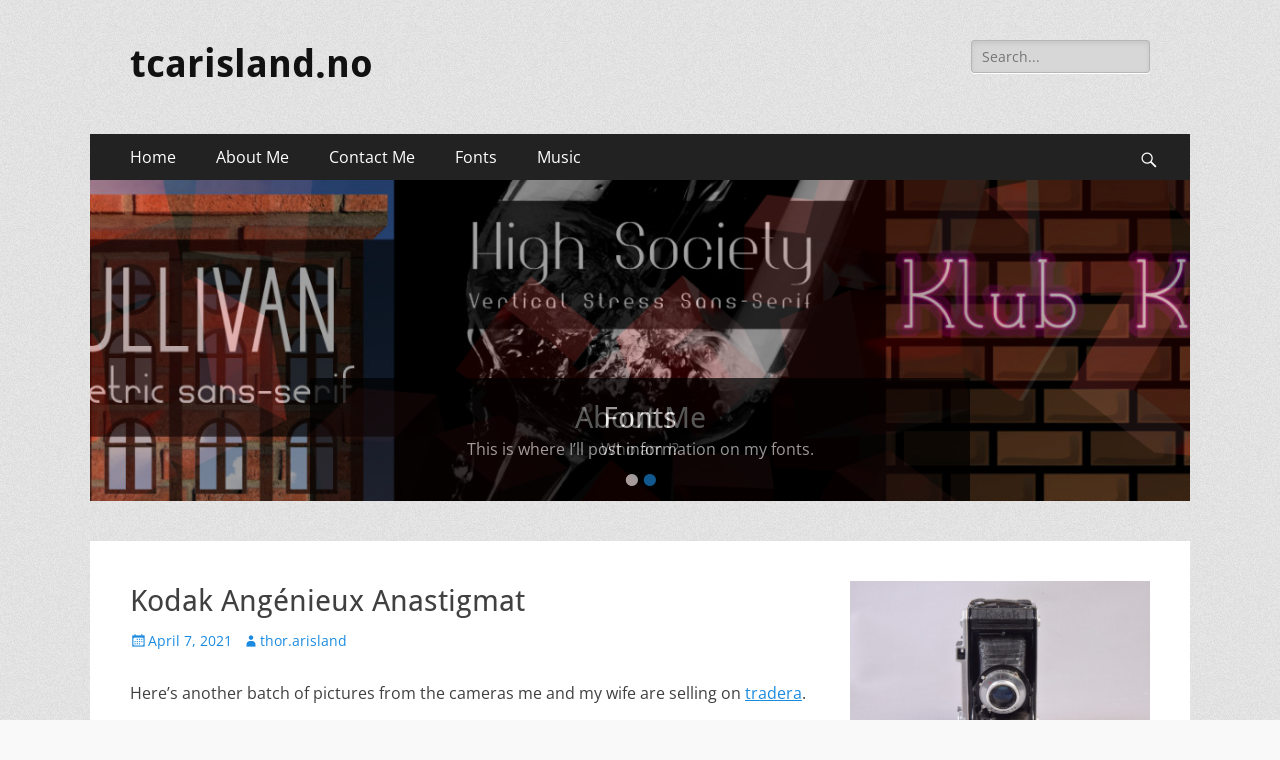

--- FILE ---
content_type: text/html; charset=UTF-8
request_url: https://tcarisland.no/2021/04/07/kodak-angenieux-anastigmat/
body_size: 11199
content:
        <!DOCTYPE html>
        <html lang="en-US">
        
<head>
		<meta charset="UTF-8">
		<meta name="viewport" content="width=device-width, initial-scale=1, minimum-scale=1">
		<link rel="profile" href="http://gmpg.org/xfn/11">
		<title>Kodak Angénieux Anastigmat &#8211; tcarisland.no</title>
<meta name='robots' content='max-image-preview:large' />
<link rel="alternate" type="application/rss+xml" title="tcarisland.no &raquo; Feed" href="https://tcarisland.no/feed/" />
<link rel="alternate" type="application/rss+xml" title="tcarisland.no &raquo; Comments Feed" href="https://tcarisland.no/comments/feed/" />
<script type="text/javascript">
/* <![CDATA[ */
window._wpemojiSettings = {"baseUrl":"https:\/\/s.w.org\/images\/core\/emoji\/14.0.0\/72x72\/","ext":".png","svgUrl":"https:\/\/s.w.org\/images\/core\/emoji\/14.0.0\/svg\/","svgExt":".svg","source":{"concatemoji":"https:\/\/tcarisland.no\/wp-includes\/js\/wp-emoji-release.min.js?ver=6.4.7"}};
/*! This file is auto-generated */
!function(i,n){var o,s,e;function c(e){try{var t={supportTests:e,timestamp:(new Date).valueOf()};sessionStorage.setItem(o,JSON.stringify(t))}catch(e){}}function p(e,t,n){e.clearRect(0,0,e.canvas.width,e.canvas.height),e.fillText(t,0,0);var t=new Uint32Array(e.getImageData(0,0,e.canvas.width,e.canvas.height).data),r=(e.clearRect(0,0,e.canvas.width,e.canvas.height),e.fillText(n,0,0),new Uint32Array(e.getImageData(0,0,e.canvas.width,e.canvas.height).data));return t.every(function(e,t){return e===r[t]})}function u(e,t,n){switch(t){case"flag":return n(e,"\ud83c\udff3\ufe0f\u200d\u26a7\ufe0f","\ud83c\udff3\ufe0f\u200b\u26a7\ufe0f")?!1:!n(e,"\ud83c\uddfa\ud83c\uddf3","\ud83c\uddfa\u200b\ud83c\uddf3")&&!n(e,"\ud83c\udff4\udb40\udc67\udb40\udc62\udb40\udc65\udb40\udc6e\udb40\udc67\udb40\udc7f","\ud83c\udff4\u200b\udb40\udc67\u200b\udb40\udc62\u200b\udb40\udc65\u200b\udb40\udc6e\u200b\udb40\udc67\u200b\udb40\udc7f");case"emoji":return!n(e,"\ud83e\udef1\ud83c\udffb\u200d\ud83e\udef2\ud83c\udfff","\ud83e\udef1\ud83c\udffb\u200b\ud83e\udef2\ud83c\udfff")}return!1}function f(e,t,n){var r="undefined"!=typeof WorkerGlobalScope&&self instanceof WorkerGlobalScope?new OffscreenCanvas(300,150):i.createElement("canvas"),a=r.getContext("2d",{willReadFrequently:!0}),o=(a.textBaseline="top",a.font="600 32px Arial",{});return e.forEach(function(e){o[e]=t(a,e,n)}),o}function t(e){var t=i.createElement("script");t.src=e,t.defer=!0,i.head.appendChild(t)}"undefined"!=typeof Promise&&(o="wpEmojiSettingsSupports",s=["flag","emoji"],n.supports={everything:!0,everythingExceptFlag:!0},e=new Promise(function(e){i.addEventListener("DOMContentLoaded",e,{once:!0})}),new Promise(function(t){var n=function(){try{var e=JSON.parse(sessionStorage.getItem(o));if("object"==typeof e&&"number"==typeof e.timestamp&&(new Date).valueOf()<e.timestamp+604800&&"object"==typeof e.supportTests)return e.supportTests}catch(e){}return null}();if(!n){if("undefined"!=typeof Worker&&"undefined"!=typeof OffscreenCanvas&&"undefined"!=typeof URL&&URL.createObjectURL&&"undefined"!=typeof Blob)try{var e="postMessage("+f.toString()+"("+[JSON.stringify(s),u.toString(),p.toString()].join(",")+"));",r=new Blob([e],{type:"text/javascript"}),a=new Worker(URL.createObjectURL(r),{name:"wpTestEmojiSupports"});return void(a.onmessage=function(e){c(n=e.data),a.terminate(),t(n)})}catch(e){}c(n=f(s,u,p))}t(n)}).then(function(e){for(var t in e)n.supports[t]=e[t],n.supports.everything=n.supports.everything&&n.supports[t],"flag"!==t&&(n.supports.everythingExceptFlag=n.supports.everythingExceptFlag&&n.supports[t]);n.supports.everythingExceptFlag=n.supports.everythingExceptFlag&&!n.supports.flag,n.DOMReady=!1,n.readyCallback=function(){n.DOMReady=!0}}).then(function(){return e}).then(function(){var e;n.supports.everything||(n.readyCallback(),(e=n.source||{}).concatemoji?t(e.concatemoji):e.wpemoji&&e.twemoji&&(t(e.twemoji),t(e.wpemoji)))}))}((window,document),window._wpemojiSettings);
/* ]]> */
</script>
<style id='wp-emoji-styles-inline-css' type='text/css'>

	img.wp-smiley, img.emoji {
		display: inline !important;
		border: none !important;
		box-shadow: none !important;
		height: 1em !important;
		width: 1em !important;
		margin: 0 0.07em !important;
		vertical-align: -0.1em !important;
		background: none !important;
		padding: 0 !important;
	}
</style>
<link rel='stylesheet' id='wp-block-library-css' href='https://tcarisland.no/wp-includes/css/dist/block-library/style.min.css?ver=6.4.7' type='text/css' media='all' />
<style id='wp-block-library-theme-inline-css' type='text/css'>
.wp-block-audio figcaption{color:#555;font-size:13px;text-align:center}.is-dark-theme .wp-block-audio figcaption{color:hsla(0,0%,100%,.65)}.wp-block-audio{margin:0 0 1em}.wp-block-code{border:1px solid #ccc;border-radius:4px;font-family:Menlo,Consolas,monaco,monospace;padding:.8em 1em}.wp-block-embed figcaption{color:#555;font-size:13px;text-align:center}.is-dark-theme .wp-block-embed figcaption{color:hsla(0,0%,100%,.65)}.wp-block-embed{margin:0 0 1em}.blocks-gallery-caption{color:#555;font-size:13px;text-align:center}.is-dark-theme .blocks-gallery-caption{color:hsla(0,0%,100%,.65)}.wp-block-image figcaption{color:#555;font-size:13px;text-align:center}.is-dark-theme .wp-block-image figcaption{color:hsla(0,0%,100%,.65)}.wp-block-image{margin:0 0 1em}.wp-block-pullquote{border-bottom:4px solid;border-top:4px solid;color:currentColor;margin-bottom:1.75em}.wp-block-pullquote cite,.wp-block-pullquote footer,.wp-block-pullquote__citation{color:currentColor;font-size:.8125em;font-style:normal;text-transform:uppercase}.wp-block-quote{border-left:.25em solid;margin:0 0 1.75em;padding-left:1em}.wp-block-quote cite,.wp-block-quote footer{color:currentColor;font-size:.8125em;font-style:normal;position:relative}.wp-block-quote.has-text-align-right{border-left:none;border-right:.25em solid;padding-left:0;padding-right:1em}.wp-block-quote.has-text-align-center{border:none;padding-left:0}.wp-block-quote.is-large,.wp-block-quote.is-style-large,.wp-block-quote.is-style-plain{border:none}.wp-block-search .wp-block-search__label{font-weight:700}.wp-block-search__button{border:1px solid #ccc;padding:.375em .625em}:where(.wp-block-group.has-background){padding:1.25em 2.375em}.wp-block-separator.has-css-opacity{opacity:.4}.wp-block-separator{border:none;border-bottom:2px solid;margin-left:auto;margin-right:auto}.wp-block-separator.has-alpha-channel-opacity{opacity:1}.wp-block-separator:not(.is-style-wide):not(.is-style-dots){width:100px}.wp-block-separator.has-background:not(.is-style-dots){border-bottom:none;height:1px}.wp-block-separator.has-background:not(.is-style-wide):not(.is-style-dots){height:2px}.wp-block-table{margin:0 0 1em}.wp-block-table td,.wp-block-table th{word-break:normal}.wp-block-table figcaption{color:#555;font-size:13px;text-align:center}.is-dark-theme .wp-block-table figcaption{color:hsla(0,0%,100%,.65)}.wp-block-video figcaption{color:#555;font-size:13px;text-align:center}.is-dark-theme .wp-block-video figcaption{color:hsla(0,0%,100%,.65)}.wp-block-video{margin:0 0 1em}.wp-block-template-part.has-background{margin-bottom:0;margin-top:0;padding:1.25em 2.375em}
</style>
<style id='classic-theme-styles-inline-css' type='text/css'>
/*! This file is auto-generated */
.wp-block-button__link{color:#fff;background-color:#32373c;border-radius:9999px;box-shadow:none;text-decoration:none;padding:calc(.667em + 2px) calc(1.333em + 2px);font-size:1.125em}.wp-block-file__button{background:#32373c;color:#fff;text-decoration:none}
</style>
<style id='global-styles-inline-css' type='text/css'>
body{--wp--preset--color--black: #000000;--wp--preset--color--cyan-bluish-gray: #abb8c3;--wp--preset--color--white: #ffffff;--wp--preset--color--pale-pink: #f78da7;--wp--preset--color--vivid-red: #cf2e2e;--wp--preset--color--luminous-vivid-orange: #ff6900;--wp--preset--color--luminous-vivid-amber: #fcb900;--wp--preset--color--light-green-cyan: #7bdcb5;--wp--preset--color--vivid-green-cyan: #00d084;--wp--preset--color--pale-cyan-blue: #8ed1fc;--wp--preset--color--vivid-cyan-blue: #0693e3;--wp--preset--color--vivid-purple: #9b51e0;--wp--preset--color--dark-gray: #404040;--wp--preset--color--gray: #eeeeee;--wp--preset--color--light-gray: #f9f9f9;--wp--preset--color--yellow: #e5ae4a;--wp--preset--color--blue: #1b8be0;--wp--preset--color--tahiti-gold: #e4741f;--wp--preset--gradient--vivid-cyan-blue-to-vivid-purple: linear-gradient(135deg,rgba(6,147,227,1) 0%,rgb(155,81,224) 100%);--wp--preset--gradient--light-green-cyan-to-vivid-green-cyan: linear-gradient(135deg,rgb(122,220,180) 0%,rgb(0,208,130) 100%);--wp--preset--gradient--luminous-vivid-amber-to-luminous-vivid-orange: linear-gradient(135deg,rgba(252,185,0,1) 0%,rgba(255,105,0,1) 100%);--wp--preset--gradient--luminous-vivid-orange-to-vivid-red: linear-gradient(135deg,rgba(255,105,0,1) 0%,rgb(207,46,46) 100%);--wp--preset--gradient--very-light-gray-to-cyan-bluish-gray: linear-gradient(135deg,rgb(238,238,238) 0%,rgb(169,184,195) 100%);--wp--preset--gradient--cool-to-warm-spectrum: linear-gradient(135deg,rgb(74,234,220) 0%,rgb(151,120,209) 20%,rgb(207,42,186) 40%,rgb(238,44,130) 60%,rgb(251,105,98) 80%,rgb(254,248,76) 100%);--wp--preset--gradient--blush-light-purple: linear-gradient(135deg,rgb(255,206,236) 0%,rgb(152,150,240) 100%);--wp--preset--gradient--blush-bordeaux: linear-gradient(135deg,rgb(254,205,165) 0%,rgb(254,45,45) 50%,rgb(107,0,62) 100%);--wp--preset--gradient--luminous-dusk: linear-gradient(135deg,rgb(255,203,112) 0%,rgb(199,81,192) 50%,rgb(65,88,208) 100%);--wp--preset--gradient--pale-ocean: linear-gradient(135deg,rgb(255,245,203) 0%,rgb(182,227,212) 50%,rgb(51,167,181) 100%);--wp--preset--gradient--electric-grass: linear-gradient(135deg,rgb(202,248,128) 0%,rgb(113,206,126) 100%);--wp--preset--gradient--midnight: linear-gradient(135deg,rgb(2,3,129) 0%,rgb(40,116,252) 100%);--wp--preset--font-size--small: 14px;--wp--preset--font-size--medium: 20px;--wp--preset--font-size--large: 26px;--wp--preset--font-size--x-large: 42px;--wp--preset--font-size--extra-small: 13px;--wp--preset--font-size--normal: 16px;--wp--preset--font-size--huge: 32px;--wp--preset--spacing--20: 0.44rem;--wp--preset--spacing--30: 0.67rem;--wp--preset--spacing--40: 1rem;--wp--preset--spacing--50: 1.5rem;--wp--preset--spacing--60: 2.25rem;--wp--preset--spacing--70: 3.38rem;--wp--preset--spacing--80: 5.06rem;--wp--preset--shadow--natural: 6px 6px 9px rgba(0, 0, 0, 0.2);--wp--preset--shadow--deep: 12px 12px 50px rgba(0, 0, 0, 0.4);--wp--preset--shadow--sharp: 6px 6px 0px rgba(0, 0, 0, 0.2);--wp--preset--shadow--outlined: 6px 6px 0px -3px rgba(255, 255, 255, 1), 6px 6px rgba(0, 0, 0, 1);--wp--preset--shadow--crisp: 6px 6px 0px rgba(0, 0, 0, 1);}:where(.is-layout-flex){gap: 0.5em;}:where(.is-layout-grid){gap: 0.5em;}body .is-layout-flow > .alignleft{float: left;margin-inline-start: 0;margin-inline-end: 2em;}body .is-layout-flow > .alignright{float: right;margin-inline-start: 2em;margin-inline-end: 0;}body .is-layout-flow > .aligncenter{margin-left: auto !important;margin-right: auto !important;}body .is-layout-constrained > .alignleft{float: left;margin-inline-start: 0;margin-inline-end: 2em;}body .is-layout-constrained > .alignright{float: right;margin-inline-start: 2em;margin-inline-end: 0;}body .is-layout-constrained > .aligncenter{margin-left: auto !important;margin-right: auto !important;}body .is-layout-constrained > :where(:not(.alignleft):not(.alignright):not(.alignfull)){max-width: var(--wp--style--global--content-size);margin-left: auto !important;margin-right: auto !important;}body .is-layout-constrained > .alignwide{max-width: var(--wp--style--global--wide-size);}body .is-layout-flex{display: flex;}body .is-layout-flex{flex-wrap: wrap;align-items: center;}body .is-layout-flex > *{margin: 0;}body .is-layout-grid{display: grid;}body .is-layout-grid > *{margin: 0;}:where(.wp-block-columns.is-layout-flex){gap: 2em;}:where(.wp-block-columns.is-layout-grid){gap: 2em;}:where(.wp-block-post-template.is-layout-flex){gap: 1.25em;}:where(.wp-block-post-template.is-layout-grid){gap: 1.25em;}.has-black-color{color: var(--wp--preset--color--black) !important;}.has-cyan-bluish-gray-color{color: var(--wp--preset--color--cyan-bluish-gray) !important;}.has-white-color{color: var(--wp--preset--color--white) !important;}.has-pale-pink-color{color: var(--wp--preset--color--pale-pink) !important;}.has-vivid-red-color{color: var(--wp--preset--color--vivid-red) !important;}.has-luminous-vivid-orange-color{color: var(--wp--preset--color--luminous-vivid-orange) !important;}.has-luminous-vivid-amber-color{color: var(--wp--preset--color--luminous-vivid-amber) !important;}.has-light-green-cyan-color{color: var(--wp--preset--color--light-green-cyan) !important;}.has-vivid-green-cyan-color{color: var(--wp--preset--color--vivid-green-cyan) !important;}.has-pale-cyan-blue-color{color: var(--wp--preset--color--pale-cyan-blue) !important;}.has-vivid-cyan-blue-color{color: var(--wp--preset--color--vivid-cyan-blue) !important;}.has-vivid-purple-color{color: var(--wp--preset--color--vivid-purple) !important;}.has-black-background-color{background-color: var(--wp--preset--color--black) !important;}.has-cyan-bluish-gray-background-color{background-color: var(--wp--preset--color--cyan-bluish-gray) !important;}.has-white-background-color{background-color: var(--wp--preset--color--white) !important;}.has-pale-pink-background-color{background-color: var(--wp--preset--color--pale-pink) !important;}.has-vivid-red-background-color{background-color: var(--wp--preset--color--vivid-red) !important;}.has-luminous-vivid-orange-background-color{background-color: var(--wp--preset--color--luminous-vivid-orange) !important;}.has-luminous-vivid-amber-background-color{background-color: var(--wp--preset--color--luminous-vivid-amber) !important;}.has-light-green-cyan-background-color{background-color: var(--wp--preset--color--light-green-cyan) !important;}.has-vivid-green-cyan-background-color{background-color: var(--wp--preset--color--vivid-green-cyan) !important;}.has-pale-cyan-blue-background-color{background-color: var(--wp--preset--color--pale-cyan-blue) !important;}.has-vivid-cyan-blue-background-color{background-color: var(--wp--preset--color--vivid-cyan-blue) !important;}.has-vivid-purple-background-color{background-color: var(--wp--preset--color--vivid-purple) !important;}.has-black-border-color{border-color: var(--wp--preset--color--black) !important;}.has-cyan-bluish-gray-border-color{border-color: var(--wp--preset--color--cyan-bluish-gray) !important;}.has-white-border-color{border-color: var(--wp--preset--color--white) !important;}.has-pale-pink-border-color{border-color: var(--wp--preset--color--pale-pink) !important;}.has-vivid-red-border-color{border-color: var(--wp--preset--color--vivid-red) !important;}.has-luminous-vivid-orange-border-color{border-color: var(--wp--preset--color--luminous-vivid-orange) !important;}.has-luminous-vivid-amber-border-color{border-color: var(--wp--preset--color--luminous-vivid-amber) !important;}.has-light-green-cyan-border-color{border-color: var(--wp--preset--color--light-green-cyan) !important;}.has-vivid-green-cyan-border-color{border-color: var(--wp--preset--color--vivid-green-cyan) !important;}.has-pale-cyan-blue-border-color{border-color: var(--wp--preset--color--pale-cyan-blue) !important;}.has-vivid-cyan-blue-border-color{border-color: var(--wp--preset--color--vivid-cyan-blue) !important;}.has-vivid-purple-border-color{border-color: var(--wp--preset--color--vivid-purple) !important;}.has-vivid-cyan-blue-to-vivid-purple-gradient-background{background: var(--wp--preset--gradient--vivid-cyan-blue-to-vivid-purple) !important;}.has-light-green-cyan-to-vivid-green-cyan-gradient-background{background: var(--wp--preset--gradient--light-green-cyan-to-vivid-green-cyan) !important;}.has-luminous-vivid-amber-to-luminous-vivid-orange-gradient-background{background: var(--wp--preset--gradient--luminous-vivid-amber-to-luminous-vivid-orange) !important;}.has-luminous-vivid-orange-to-vivid-red-gradient-background{background: var(--wp--preset--gradient--luminous-vivid-orange-to-vivid-red) !important;}.has-very-light-gray-to-cyan-bluish-gray-gradient-background{background: var(--wp--preset--gradient--very-light-gray-to-cyan-bluish-gray) !important;}.has-cool-to-warm-spectrum-gradient-background{background: var(--wp--preset--gradient--cool-to-warm-spectrum) !important;}.has-blush-light-purple-gradient-background{background: var(--wp--preset--gradient--blush-light-purple) !important;}.has-blush-bordeaux-gradient-background{background: var(--wp--preset--gradient--blush-bordeaux) !important;}.has-luminous-dusk-gradient-background{background: var(--wp--preset--gradient--luminous-dusk) !important;}.has-pale-ocean-gradient-background{background: var(--wp--preset--gradient--pale-ocean) !important;}.has-electric-grass-gradient-background{background: var(--wp--preset--gradient--electric-grass) !important;}.has-midnight-gradient-background{background: var(--wp--preset--gradient--midnight) !important;}.has-small-font-size{font-size: var(--wp--preset--font-size--small) !important;}.has-medium-font-size{font-size: var(--wp--preset--font-size--medium) !important;}.has-large-font-size{font-size: var(--wp--preset--font-size--large) !important;}.has-x-large-font-size{font-size: var(--wp--preset--font-size--x-large) !important;}
.wp-block-navigation a:where(:not(.wp-element-button)){color: inherit;}
:where(.wp-block-post-template.is-layout-flex){gap: 1.25em;}:where(.wp-block-post-template.is-layout-grid){gap: 1.25em;}
:where(.wp-block-columns.is-layout-flex){gap: 2em;}:where(.wp-block-columns.is-layout-grid){gap: 2em;}
.wp-block-pullquote{font-size: 1.5em;line-height: 1.6;}
</style>
<link rel='stylesheet' id='contact-form-7-css' href='https://tcarisland.no/wp-content/plugins/contact-form-7/includes/css/styles.css?ver=5.9.2' type='text/css' media='all' />
<link rel='stylesheet' id='catch-responsive-style-css' href='https://tcarisland.no/wp-content/themes/catch-responsive/style.css?ver=2.8.7' type='text/css' media='all' />
<link rel='stylesheet' id='child-style-css' href='https://tcarisland.no/wp-content/themes/catch-responsive-child/style.css?ver=1.0.0' type='text/css' media='all' />
<link rel='stylesheet' id='catchresponsive-fonts-css' href='https://tcarisland.no/wp-content/fonts/518aa6288a356f0b2141622845923473.css' type='text/css' media='all' />
<link rel='stylesheet' id='catchresponsive-style-css' href='https://tcarisland.no/wp-content/themes/catch-responsive-child/style.css?ver=20240212-213257' type='text/css' media='all' />
<link rel='stylesheet' id='catchresponsive-block-style-css' href='https://tcarisland.no/wp-content/themes/catch-responsive/css/blocks.css?ver=1.0.0' type='text/css' media='all' />
<link rel='stylesheet' id='genericons-css' href='https://tcarisland.no/wp-content/themes/catch-responsive/css/genericons/genericons.css?ver=3.4.1' type='text/css' media='all' />
<link rel='stylesheet' id='jquery-sidr-css' href='https://tcarisland.no/wp-content/themes/catch-responsive/css/jquery.sidr.light.min.css?ver=2.1.0' type='text/css' media='all' />
<link rel='stylesheet' id='colorbox-css' href='https://tcarisland.no/wp-content/plugins/lightbox-gallery/colorbox/example1/colorbox.css?ver=6.4.7' type='text/css' media='all' />
<script type="text/javascript">
// <![CDATA[
var colorbox_settings = {};
// ]]>
</script>
<!--[if lt IE 9]>
<script type="text/javascript" src="https://tcarisland.no/wp-content/themes/catch-responsive/js/html5.min.js?ver=3.7.3" id="catchresponsive-html5-js"></script>
<![endif]-->
<script type="text/javascript" src="https://tcarisland.no/wp-includes/js/jquery/jquery.min.js?ver=3.7.1" id="jquery-core-js"></script>
<script type="text/javascript" src="https://tcarisland.no/wp-includes/js/jquery/jquery-migrate.min.js?ver=3.4.1" id="jquery-migrate-js"></script>
<script type="text/javascript" src="https://tcarisland.no/wp-content/themes/catch-responsive/js/jquery.sidr.min.js?ver=2.2.1.1" id="jquery-sidr-js"></script>
<script type="text/javascript" src="https://tcarisland.no/wp-content/themes/catch-responsive/js/catchresponsive-custom-scripts.min.js" id="catchresponsive-custom-scripts-js"></script>
<script type="text/javascript" src="https://tcarisland.no/wp-content/plugins/lightbox-gallery/js/jquery.colorbox.js?ver=6.4.7" id="colorbox-js"></script>
<script type="text/javascript" src="https://tcarisland.no/wp-content/plugins/lightbox-gallery/js/jquery-migrate-1.4.1.min.js?ver=6.4.7" id="lg-jquery-migrate-js"></script>
<script type="text/javascript" src="https://tcarisland.no/wp-content/plugins/lightbox-gallery/js/jquery.tooltip.js?ver=6.4.7" id="tooltip-js"></script>
<script type="text/javascript" src="https://tcarisland.no/wp-content/plugins/lightbox-gallery/lightbox-gallery.js?ver=6.4.7" id="lightbox-gallery-js"></script>
<link rel="https://api.w.org/" href="https://tcarisland.no/wp-json/" /><link rel="alternate" type="application/json" href="https://tcarisland.no/wp-json/wp/v2/posts/635" /><link rel="EditURI" type="application/rsd+xml" title="RSD" href="https://tcarisland.no/xmlrpc.php?rsd" />
<meta name="generator" content="WordPress 6.4.7" />
<link rel="canonical" href="https://tcarisland.no/2021/04/07/kodak-angenieux-anastigmat/" />
<link rel='shortlink' href='https://tcarisland.no/?p=635' />
<link rel="alternate" type="application/json+oembed" href="https://tcarisland.no/wp-json/oembed/1.0/embed?url=https%3A%2F%2Ftcarisland.no%2F2021%2F04%2F07%2Fkodak-angenieux-anastigmat%2F" />
<link rel="alternate" type="text/xml+oembed" href="https://tcarisland.no/wp-json/oembed/1.0/embed?url=https%3A%2F%2Ftcarisland.no%2F2021%2F04%2F07%2Fkodak-angenieux-anastigmat%2F&#038;format=xml" />
<link rel="stylesheet" type="text/css" href="https://tcarisland.no/wp-content/plugins/lightbox-gallery/lightbox-gallery.css" />
<style type="text/css" id="custom-background-css">
body.custom-background { background-image: url("https://tcarisland.no/wp-content/themes/catch-responsive/images/body-bg.jpg"); background-position: left top; background-size: auto; background-repeat: repeat; background-attachment: scroll; }
</style>
	<link rel="icon" href="https://tcarisland.no/wp-content/uploads/2020/08/cropped-IsometricPan0316-2-32x32.png" sizes="32x32" />
<link rel="icon" href="https://tcarisland.no/wp-content/uploads/2020/08/cropped-IsometricPan0316-2-192x192.png" sizes="192x192" />
<link rel="apple-touch-icon" href="https://tcarisland.no/wp-content/uploads/2020/08/cropped-IsometricPan0316-2-180x180.png" />
<meta name="msapplication-TileImage" content="https://tcarisland.no/wp-content/uploads/2020/08/cropped-IsometricPan0316-2-270x270.png" />
		<style type="text/css" id="wp-custom-css">
			.grecaptcha-badge { 
    visibility: hidden;
}

		</style>
		</head>

<body class="post-template-default single single-post postid-635 single-format-standard custom-background wp-embed-responsive two-columns content-left excerpt-image-left mobile-menu-one">


		<div id="page" class="hfeed site">
				<header id="masthead" role="banner">
    		<div class="wrapper">
		
    <div id="mobile-header-left-menu" class="mobile-menu-anchor primary-menu">
        <a href="#mobile-header-left-nav" id="header-left-menu" class="genericon genericon-menu">
            <span class="mobile-menu-text">Menu</span>
        </a>
    </div><!-- #mobile-header-menu -->
    <div id="site-branding"><div id="site-header"><p class="site-title"><a href="https://tcarisland.no/" rel="home">tcarisland.no</a></p></div><!-- #site-header --></div><!-- #site-branding-->	<aside class="sidebar sidebar-header-right widget-area">
		<section class="widget widget_search" id="header-right-search">
			<div class="widget-wrap">
				
<form role="search" method="get" class="search-form" action="https://tcarisland.no/">
	<label>
		<span class="screen-reader-text">Search for:</span>
		<input type="search" class="search-field" placeholder="Search..." value="" name="s" title="Search for:">
	</label>
	<input type="submit" class="search-submit" value="Search">
</form>
			</div>
		</section>
			</aside><!-- .sidebar .header-sidebar .widget-area -->
			</div><!-- .wrapper -->
		</header><!-- #masthead -->
			<nav class="site-navigation nav-primary search-enabled" role="navigation">
        <div class="wrapper">
            <h2 class="screen-reader-text">Primary Menu</h2>
            <div class="screen-reader-text skip-link"><a href="#content" title="Skip to content">Skip to content</a></div>
            <ul id="menu-primary" class="menu catchresponsive-nav-menu"><li id="menu-item-723" class="menu-item menu-item-type-custom menu-item-object-custom menu-item-home menu-item-723"><a href="https://tcarisland.no">Home</a></li>
<li id="menu-item-37" class="menu-item menu-item-type-post_type menu-item-object-page menu-item-37"><a href="https://tcarisland.no/about-me/">About Me</a></li>
<li id="menu-item-38" class="menu-item menu-item-type-post_type menu-item-object-page menu-item-38"><a href="https://tcarisland.no/contact-me/">Contact Me</a></li>
<li id="menu-item-42" class="menu-item menu-item-type-post_type menu-item-object-page menu-item-42"><a href="https://tcarisland.no/fonts/">Fonts</a></li>
<li id="menu-item-573" class="menu-item menu-item-type-post_type menu-item-object-page menu-item-573"><a href="https://tcarisland.no/music/">Music</a></li>
</ul>                <div id="search-toggle" class="genericon">
                    <a class="screen-reader-text" href="#search-container">Search</a>
                </div>

                <div id="search-container" class="displaynone">
                    
<form role="search" method="get" class="search-form" action="https://tcarisland.no/">
	<label>
		<span class="screen-reader-text">Search for:</span>
		<input type="search" class="search-field" placeholder="Search..." value="" name="s" title="Search for:">
	</label>
	<input type="submit" class="search-submit" value="Search">
</form>
                </div>
    	</div><!-- .wrapper -->
    </nav><!-- .nav-primary -->
    <!-- Disable Header Image -->
				<section id="feature-slider">
					<div class="wrapper">
						<div class="cycle-slideshow"
						    data-cycle-log="false"
						    data-cycle-pause-on-hover="true"
						    data-cycle-swipe="true"
						    data-cycle-auto-height=container
						    data-cycle-fx="fadeout"
							data-cycle-speed="1000"
							data-cycle-timeout="4000"
							data-cycle-loader="true"
							data-cycle-slides="> article"
							>

						    <!-- prev/next links -->
						    <div class="cycle-prev"></div>
						    <div class="cycle-next"></div>

						    <!-- empty element for pager links -->
	    					<div class="cycle-pager"></div>
			<article class="page pageid-20 hentry slides displayblock">
				<figure class="slider-image"><a title="Permalink to: About Me" href="https://tcarisland.no/about-me/">
						<img width="1200" height="350" src="https://tcarisland.no/wp-content/uploads/2020/08/AboutMeBoxIllustration-1200x350.jpg" class="attached-page-image wp-post-image" alt="Permalink to: About Me" title="Permalink to: About Me" decoding="async" fetchpriority="high" />
					</a>
				</figure><!-- .slider-image -->
				<div class="entry-container">
					<header class="entry-header">
						<h2 class="entry-title">
							<a title="Permalink to: About Me" href="https://tcarisland.no/about-me/"><span>About Me</span></a>
						</h2>
						<div class="screen-reader-text"><span class="post-time">Posted on <time class="entry-date updated" datetime="2020-05-18T14:05:35+00:00" pubdate>May 18, 2020</time></span><span class="post-author">By <span class="author vcard"><a class="url fn n" href="https://tcarisland.no/author/thor-arisland/" title="View all posts by thor.arisland" rel="author">thor.arisland</a></span></div>
					</header><div class="entry-content"><p>Who am I? <a class="more-link" href="https://tcarisland.no/about-me/"></a></p></div>
				</div><!-- .entry-container -->
			</article><!-- .slides -->
			<article class="page pageid-7 hentry slides displaynone">
				<figure class="slider-image"><a title="Permalink to: Fonts" href="https://tcarisland.no/fonts/">
						<img width="1200" height="350" src="https://tcarisland.no/wp-content/uploads/2020/05/Font_Designs_S-1200x350.jpg" class="attached-page-image wp-post-image" alt="Permalink to: Fonts" title="Permalink to: Fonts" decoding="async" />
					</a>
				</figure><!-- .slider-image -->
				<div class="entry-container">
					<header class="entry-header">
						<h2 class="entry-title">
							<a title="Permalink to: Fonts" href="https://tcarisland.no/fonts/"><span>Fonts</span></a>
						</h2>
						<div class="screen-reader-text"><span class="post-time">Posted on <time class="entry-date updated" datetime="2020-05-18T13:40:54+00:00" pubdate>May 18, 2020</time></span><span class="post-author">By <span class="author vcard"><a class="url fn n" href="https://tcarisland.no/author/thor-arisland/" title="View all posts by thor.arisland" rel="author">thor.arisland</a></span></div>
					</header><div class="entry-content"><p>This is where I’ll post information on my fonts. <a class="more-link" href="https://tcarisland.no/fonts/"></a></p></div>
				</div><!-- .entry-container -->
			</article><!-- .slides -->
						</div><!-- .cycle-slideshow -->
					</div><!-- .wrapper -->
				</section><!-- #feature-slider -->		<div id="content" class="site-content">
			<div class="wrapper">
	
	<main id="main" class="site-main" role="main">

	
		
<article id="post-635" class="post-635 post type-post status-publish format-standard has-post-thumbnail hentry category-photo-gear category-photography">
	<!-- Page/Post Single Image Disabled or No Image set in Post Thumbnail -->
	<div class="entry-container">
		<header class="entry-header">
			<h1 class="entry-title">Kodak Angénieux Anastigmat</h1>

			<p class="entry-meta"><span class="posted-on"><span class="screen-reader-text">Posted on</span><a href="https://tcarisland.no/2021/04/07/kodak-angenieux-anastigmat/" rel="bookmark"><time class="entry-date published" datetime="2021-04-07T21:32:53+00:00">April 7, 2021</time><time class="updated" datetime="2021-04-07T21:32:55+00:00">April 7, 2021</time></a></span><span class="byline"><span class="author vcard"><span class="screen-reader-text">Author</span><a class="url fn n" href="https://tcarisland.no/author/thor-arisland/">thor.arisland</a></span></span></p><!-- .entry-meta -->		</header><!-- .entry-header -->

		<div class="entry-content">
			
<p>Here&#8217;s another batch of pictures from the cameras me and my wife are selling on <a href="https://www.tradera.com/item/1408/459792871/vintage-kodak-100mm-balgkamera-">tradera</a>.</p>



<p>The auction is available <a href="https://www.tradera.com/item/1408/459792871/vintage-kodak-100mm-balgkamera-">here</a>.</p>



<figure class="wp-block-gallery columns-4 is-cropped wp-block-gallery-1 is-layout-flex wp-block-gallery-is-layout-flex"><ul class="blocks-gallery-grid"><li class="blocks-gallery-item"><figure><a href="https://tcarisland.no/wp-content/uploads/2021/04/Kodak-Anastigmat-Angenieux-1-scaled.jpg"><img decoding="async" width="1024" height="683" src="https://tcarisland.no/wp-content/uploads/2021/04/Kodak-Anastigmat-Angenieux-1-1024x683.jpg" alt="" data-id="636" data-full-url="https://tcarisland.no/wp-content/uploads/2021/04/Kodak-Anastigmat-Angenieux-1-scaled.jpg" data-link="https://tcarisland.no/?attachment_id=636#main" class="wp-image-636" srcset="https://tcarisland.no/wp-content/uploads/2021/04/Kodak-Anastigmat-Angenieux-1-1024x683.jpg 1024w, https://tcarisland.no/wp-content/uploads/2021/04/Kodak-Anastigmat-Angenieux-1-300x200.jpg 300w, https://tcarisland.no/wp-content/uploads/2021/04/Kodak-Anastigmat-Angenieux-1-768x512.jpg 768w, https://tcarisland.no/wp-content/uploads/2021/04/Kodak-Anastigmat-Angenieux-1-1536x1024.jpg 1536w, https://tcarisland.no/wp-content/uploads/2021/04/Kodak-Anastigmat-Angenieux-1-2048x1365.jpg 2048w" sizes="(max-width: 1024px) 100vw, 1024px" /></a></figure></li><li class="blocks-gallery-item"><figure><a href="https://tcarisland.no/wp-content/uploads/2021/04/Kodak-Anastigmat-Angenieux-2-scaled.jpg"><img decoding="async" width="1024" height="683" src="https://tcarisland.no/wp-content/uploads/2021/04/Kodak-Anastigmat-Angenieux-2-1024x683.jpg" alt="" data-id="637" data-full-url="https://tcarisland.no/wp-content/uploads/2021/04/Kodak-Anastigmat-Angenieux-2-scaled.jpg" data-link="https://tcarisland.no/?attachment_id=637#main" class="wp-image-637" srcset="https://tcarisland.no/wp-content/uploads/2021/04/Kodak-Anastigmat-Angenieux-2-1024x683.jpg 1024w, https://tcarisland.no/wp-content/uploads/2021/04/Kodak-Anastigmat-Angenieux-2-300x200.jpg 300w, https://tcarisland.no/wp-content/uploads/2021/04/Kodak-Anastigmat-Angenieux-2-768x512.jpg 768w, https://tcarisland.no/wp-content/uploads/2021/04/Kodak-Anastigmat-Angenieux-2-1536x1024.jpg 1536w, https://tcarisland.no/wp-content/uploads/2021/04/Kodak-Anastigmat-Angenieux-2-2048x1365.jpg 2048w" sizes="(max-width: 1024px) 100vw, 1024px" /></a></figure></li><li class="blocks-gallery-item"><figure><a href="https://tcarisland.no/wp-content/uploads/2021/04/Kodak-Anastigmat-Angenieux-3-scaled.jpg"><img loading="lazy" decoding="async" width="1024" height="683" src="https://tcarisland.no/wp-content/uploads/2021/04/Kodak-Anastigmat-Angenieux-3-1024x683.jpg" alt="" data-id="638" data-full-url="https://tcarisland.no/wp-content/uploads/2021/04/Kodak-Anastigmat-Angenieux-3-scaled.jpg" data-link="https://tcarisland.no/?attachment_id=638#main" class="wp-image-638" srcset="https://tcarisland.no/wp-content/uploads/2021/04/Kodak-Anastigmat-Angenieux-3-1024x683.jpg 1024w, https://tcarisland.no/wp-content/uploads/2021/04/Kodak-Anastigmat-Angenieux-3-300x200.jpg 300w, https://tcarisland.no/wp-content/uploads/2021/04/Kodak-Anastigmat-Angenieux-3-768x512.jpg 768w, https://tcarisland.no/wp-content/uploads/2021/04/Kodak-Anastigmat-Angenieux-3-1536x1024.jpg 1536w, https://tcarisland.no/wp-content/uploads/2021/04/Kodak-Anastigmat-Angenieux-3-2048x1365.jpg 2048w" sizes="(max-width: 1024px) 100vw, 1024px" /></a></figure></li><li class="blocks-gallery-item"><figure><a href="https://tcarisland.no/wp-content/uploads/2021/04/Kodak-Anastigmat-Angenieux-4-scaled.jpg"><img loading="lazy" decoding="async" width="1024" height="683" src="https://tcarisland.no/wp-content/uploads/2021/04/Kodak-Anastigmat-Angenieux-4-1024x683.jpg" alt="" data-id="639" data-full-url="https://tcarisland.no/wp-content/uploads/2021/04/Kodak-Anastigmat-Angenieux-4-scaled.jpg" data-link="https://tcarisland.no/?attachment_id=639#main" class="wp-image-639" srcset="https://tcarisland.no/wp-content/uploads/2021/04/Kodak-Anastigmat-Angenieux-4-1024x683.jpg 1024w, https://tcarisland.no/wp-content/uploads/2021/04/Kodak-Anastigmat-Angenieux-4-300x200.jpg 300w, https://tcarisland.no/wp-content/uploads/2021/04/Kodak-Anastigmat-Angenieux-4-768x512.jpg 768w, https://tcarisland.no/wp-content/uploads/2021/04/Kodak-Anastigmat-Angenieux-4-1536x1024.jpg 1536w, https://tcarisland.no/wp-content/uploads/2021/04/Kodak-Anastigmat-Angenieux-4-2048x1365.jpg 2048w" sizes="(max-width: 1024px) 100vw, 1024px" /></a></figure></li><li class="blocks-gallery-item"><figure><a href="https://tcarisland.no/wp-content/uploads/2021/04/Kodak-Anastigmat-Angenieux-5-scaled.jpg"><img loading="lazy" decoding="async" width="1024" height="683" src="https://tcarisland.no/wp-content/uploads/2021/04/Kodak-Anastigmat-Angenieux-5-1024x683.jpg" alt="" data-id="640" data-full-url="https://tcarisland.no/wp-content/uploads/2021/04/Kodak-Anastigmat-Angenieux-5-scaled.jpg" data-link="https://tcarisland.no/?attachment_id=640#main" class="wp-image-640" srcset="https://tcarisland.no/wp-content/uploads/2021/04/Kodak-Anastigmat-Angenieux-5-1024x683.jpg 1024w, https://tcarisland.no/wp-content/uploads/2021/04/Kodak-Anastigmat-Angenieux-5-300x200.jpg 300w, https://tcarisland.no/wp-content/uploads/2021/04/Kodak-Anastigmat-Angenieux-5-768x512.jpg 768w, https://tcarisland.no/wp-content/uploads/2021/04/Kodak-Anastigmat-Angenieux-5-1536x1024.jpg 1536w, https://tcarisland.no/wp-content/uploads/2021/04/Kodak-Anastigmat-Angenieux-5-2048x1365.jpg 2048w" sizes="(max-width: 1024px) 100vw, 1024px" /></a></figure></li><li class="blocks-gallery-item"><figure><a href="https://tcarisland.no/wp-content/uploads/2021/04/Kodak-Anastigmat-Angenieux-6-scaled.jpg"><img loading="lazy" decoding="async" width="1024" height="683" src="https://tcarisland.no/wp-content/uploads/2021/04/Kodak-Anastigmat-Angenieux-6-1024x683.jpg" alt="" data-id="641" data-full-url="https://tcarisland.no/wp-content/uploads/2021/04/Kodak-Anastigmat-Angenieux-6-scaled.jpg" data-link="https://tcarisland.no/?attachment_id=641#main" class="wp-image-641" srcset="https://tcarisland.no/wp-content/uploads/2021/04/Kodak-Anastigmat-Angenieux-6-1024x683.jpg 1024w, https://tcarisland.no/wp-content/uploads/2021/04/Kodak-Anastigmat-Angenieux-6-300x200.jpg 300w, https://tcarisland.no/wp-content/uploads/2021/04/Kodak-Anastigmat-Angenieux-6-768x512.jpg 768w, https://tcarisland.no/wp-content/uploads/2021/04/Kodak-Anastigmat-Angenieux-6-1536x1024.jpg 1536w, https://tcarisland.no/wp-content/uploads/2021/04/Kodak-Anastigmat-Angenieux-6-2048x1365.jpg 2048w" sizes="(max-width: 1024px) 100vw, 1024px" /></a></figure></li><li class="blocks-gallery-item"><figure><a href="https://tcarisland.no/wp-content/uploads/2021/04/Kodak-Anastigmat-Angenieux-7-scaled.jpg"><img loading="lazy" decoding="async" width="1024" height="683" src="https://tcarisland.no/wp-content/uploads/2021/04/Kodak-Anastigmat-Angenieux-7-1024x683.jpg" alt="" data-id="642" data-full-url="https://tcarisland.no/wp-content/uploads/2021/04/Kodak-Anastigmat-Angenieux-7-scaled.jpg" data-link="https://tcarisland.no/?attachment_id=642#main" class="wp-image-642" srcset="https://tcarisland.no/wp-content/uploads/2021/04/Kodak-Anastigmat-Angenieux-7-1024x683.jpg 1024w, https://tcarisland.no/wp-content/uploads/2021/04/Kodak-Anastigmat-Angenieux-7-300x200.jpg 300w, https://tcarisland.no/wp-content/uploads/2021/04/Kodak-Anastigmat-Angenieux-7-768x512.jpg 768w, https://tcarisland.no/wp-content/uploads/2021/04/Kodak-Anastigmat-Angenieux-7-1536x1024.jpg 1536w, https://tcarisland.no/wp-content/uploads/2021/04/Kodak-Anastigmat-Angenieux-7-2048x1365.jpg 2048w" sizes="(max-width: 1024px) 100vw, 1024px" /></a></figure></li><li class="blocks-gallery-item"><figure><a href="https://tcarisland.no/wp-content/uploads/2021/04/Kodak-Anastigmat-Angenieux-8-scaled.jpg"><img loading="lazy" decoding="async" width="1024" height="683" src="https://tcarisland.no/wp-content/uploads/2021/04/Kodak-Anastigmat-Angenieux-8-1024x683.jpg" alt="" data-id="643" data-full-url="https://tcarisland.no/wp-content/uploads/2021/04/Kodak-Anastigmat-Angenieux-8-scaled.jpg" data-link="https://tcarisland.no/?attachment_id=643#main" class="wp-image-643" srcset="https://tcarisland.no/wp-content/uploads/2021/04/Kodak-Anastigmat-Angenieux-8-1024x683.jpg 1024w, https://tcarisland.no/wp-content/uploads/2021/04/Kodak-Anastigmat-Angenieux-8-300x200.jpg 300w, https://tcarisland.no/wp-content/uploads/2021/04/Kodak-Anastigmat-Angenieux-8-768x512.jpg 768w, https://tcarisland.no/wp-content/uploads/2021/04/Kodak-Anastigmat-Angenieux-8-1536x1024.jpg 1536w, https://tcarisland.no/wp-content/uploads/2021/04/Kodak-Anastigmat-Angenieux-8-2048x1365.jpg 2048w" sizes="(max-width: 1024px) 100vw, 1024px" /></a></figure></li><li class="blocks-gallery-item"><figure><a href="https://tcarisland.no/wp-content/uploads/2021/04/Kodak-Anastigmat-Angenieux-9-scaled.jpg"><img loading="lazy" decoding="async" width="1024" height="683" src="https://tcarisland.no/wp-content/uploads/2021/04/Kodak-Anastigmat-Angenieux-9-1024x683.jpg" alt="" data-id="644" data-full-url="https://tcarisland.no/wp-content/uploads/2021/04/Kodak-Anastigmat-Angenieux-9-scaled.jpg" data-link="https://tcarisland.no/?attachment_id=644#main" class="wp-image-644" srcset="https://tcarisland.no/wp-content/uploads/2021/04/Kodak-Anastigmat-Angenieux-9-1024x683.jpg 1024w, https://tcarisland.no/wp-content/uploads/2021/04/Kodak-Anastigmat-Angenieux-9-300x200.jpg 300w, https://tcarisland.no/wp-content/uploads/2021/04/Kodak-Anastigmat-Angenieux-9-768x512.jpg 768w, https://tcarisland.no/wp-content/uploads/2021/04/Kodak-Anastigmat-Angenieux-9-1536x1024.jpg 1536w, https://tcarisland.no/wp-content/uploads/2021/04/Kodak-Anastigmat-Angenieux-9-2048x1365.jpg 2048w" sizes="(max-width: 1024px) 100vw, 1024px" /></a></figure></li><li class="blocks-gallery-item"><figure><a href="https://tcarisland.no/wp-content/uploads/2021/04/Kodak-Anastigmat-Angenieux-10-scaled.jpg"><img loading="lazy" decoding="async" width="1024" height="683" src="https://tcarisland.no/wp-content/uploads/2021/04/Kodak-Anastigmat-Angenieux-10-1024x683.jpg" alt="" data-id="645" data-full-url="https://tcarisland.no/wp-content/uploads/2021/04/Kodak-Anastigmat-Angenieux-10-scaled.jpg" data-link="https://tcarisland.no/?attachment_id=645#main" class="wp-image-645" srcset="https://tcarisland.no/wp-content/uploads/2021/04/Kodak-Anastigmat-Angenieux-10-1024x683.jpg 1024w, https://tcarisland.no/wp-content/uploads/2021/04/Kodak-Anastigmat-Angenieux-10-300x200.jpg 300w, https://tcarisland.no/wp-content/uploads/2021/04/Kodak-Anastigmat-Angenieux-10-768x512.jpg 768w, https://tcarisland.no/wp-content/uploads/2021/04/Kodak-Anastigmat-Angenieux-10-1536x1024.jpg 1536w, https://tcarisland.no/wp-content/uploads/2021/04/Kodak-Anastigmat-Angenieux-10-2048x1365.jpg 2048w" sizes="(max-width: 1024px) 100vw, 1024px" /></a></figure></li><li class="blocks-gallery-item"><figure><a href="https://tcarisland.no/wp-content/uploads/2021/04/Kodak-Anastigmat-Angenieux-11-scaled.jpg"><img loading="lazy" decoding="async" width="1024" height="683" src="https://tcarisland.no/wp-content/uploads/2021/04/Kodak-Anastigmat-Angenieux-11-1024x683.jpg" alt="" data-id="646" data-full-url="https://tcarisland.no/wp-content/uploads/2021/04/Kodak-Anastigmat-Angenieux-11-scaled.jpg" data-link="https://tcarisland.no/?attachment_id=646#main" class="wp-image-646" srcset="https://tcarisland.no/wp-content/uploads/2021/04/Kodak-Anastigmat-Angenieux-11-1024x683.jpg 1024w, https://tcarisland.no/wp-content/uploads/2021/04/Kodak-Anastigmat-Angenieux-11-300x200.jpg 300w, https://tcarisland.no/wp-content/uploads/2021/04/Kodak-Anastigmat-Angenieux-11-768x512.jpg 768w, https://tcarisland.no/wp-content/uploads/2021/04/Kodak-Anastigmat-Angenieux-11-1536x1024.jpg 1536w, https://tcarisland.no/wp-content/uploads/2021/04/Kodak-Anastigmat-Angenieux-11-2048x1365.jpg 2048w" sizes="(max-width: 1024px) 100vw, 1024px" /></a></figure></li><li class="blocks-gallery-item"><figure><a href="https://tcarisland.no/wp-content/uploads/2021/04/Kodak-Anastigmat-Angenieux-12-scaled.jpg"><img loading="lazy" decoding="async" width="1024" height="683" src="https://tcarisland.no/wp-content/uploads/2021/04/Kodak-Anastigmat-Angenieux-12-1024x683.jpg" alt="" data-id="647" data-full-url="https://tcarisland.no/wp-content/uploads/2021/04/Kodak-Anastigmat-Angenieux-12-scaled.jpg" data-link="https://tcarisland.no/?attachment_id=647#main" class="wp-image-647" srcset="https://tcarisland.no/wp-content/uploads/2021/04/Kodak-Anastigmat-Angenieux-12-1024x683.jpg 1024w, https://tcarisland.no/wp-content/uploads/2021/04/Kodak-Anastigmat-Angenieux-12-300x200.jpg 300w, https://tcarisland.no/wp-content/uploads/2021/04/Kodak-Anastigmat-Angenieux-12-768x512.jpg 768w, https://tcarisland.no/wp-content/uploads/2021/04/Kodak-Anastigmat-Angenieux-12-1536x1024.jpg 1536w, https://tcarisland.no/wp-content/uploads/2021/04/Kodak-Anastigmat-Angenieux-12-2048x1365.jpg 2048w" sizes="(max-width: 1024px) 100vw, 1024px" /></a></figure></li><li class="blocks-gallery-item"><figure><a href="https://tcarisland.no/wp-content/uploads/2021/04/Kodak-Anastigmat-Angenieux-13-scaled.jpg"><img loading="lazy" decoding="async" width="1024" height="683" src="https://tcarisland.no/wp-content/uploads/2021/04/Kodak-Anastigmat-Angenieux-13-1024x683.jpg" alt="" data-id="648" data-full-url="https://tcarisland.no/wp-content/uploads/2021/04/Kodak-Anastigmat-Angenieux-13-scaled.jpg" data-link="https://tcarisland.no/?attachment_id=648#main" class="wp-image-648" srcset="https://tcarisland.no/wp-content/uploads/2021/04/Kodak-Anastigmat-Angenieux-13-1024x683.jpg 1024w, https://tcarisland.no/wp-content/uploads/2021/04/Kodak-Anastigmat-Angenieux-13-300x200.jpg 300w, https://tcarisland.no/wp-content/uploads/2021/04/Kodak-Anastigmat-Angenieux-13-768x512.jpg 768w, https://tcarisland.no/wp-content/uploads/2021/04/Kodak-Anastigmat-Angenieux-13-1536x1024.jpg 1536w, https://tcarisland.no/wp-content/uploads/2021/04/Kodak-Anastigmat-Angenieux-13-2048x1365.jpg 2048w" sizes="(max-width: 1024px) 100vw, 1024px" /></a></figure></li><li class="blocks-gallery-item"><figure><a href="https://tcarisland.no/wp-content/uploads/2021/04/Kodak-Anastigmat-Angenieux-14-scaled.jpg"><img loading="lazy" decoding="async" width="1024" height="683" src="https://tcarisland.no/wp-content/uploads/2021/04/Kodak-Anastigmat-Angenieux-14-1024x683.jpg" alt="" data-id="649" data-full-url="https://tcarisland.no/wp-content/uploads/2021/04/Kodak-Anastigmat-Angenieux-14-scaled.jpg" data-link="https://tcarisland.no/?attachment_id=649#main" class="wp-image-649" srcset="https://tcarisland.no/wp-content/uploads/2021/04/Kodak-Anastigmat-Angenieux-14-1024x683.jpg 1024w, https://tcarisland.no/wp-content/uploads/2021/04/Kodak-Anastigmat-Angenieux-14-300x200.jpg 300w, https://tcarisland.no/wp-content/uploads/2021/04/Kodak-Anastigmat-Angenieux-14-768x512.jpg 768w, https://tcarisland.no/wp-content/uploads/2021/04/Kodak-Anastigmat-Angenieux-14-1536x1024.jpg 1536w, https://tcarisland.no/wp-content/uploads/2021/04/Kodak-Anastigmat-Angenieux-14-2048x1365.jpg 2048w" sizes="(max-width: 1024px) 100vw, 1024px" /></a></figure></li><li class="blocks-gallery-item"><figure><a href="https://tcarisland.no/wp-content/uploads/2021/04/Kodak-Anastigmat-Angenieux-15-scaled.jpg"><img loading="lazy" decoding="async" width="1024" height="683" src="https://tcarisland.no/wp-content/uploads/2021/04/Kodak-Anastigmat-Angenieux-15-1024x683.jpg" alt="" data-id="650" data-full-url="https://tcarisland.no/wp-content/uploads/2021/04/Kodak-Anastigmat-Angenieux-15-scaled.jpg" data-link="https://tcarisland.no/?attachment_id=650#main" class="wp-image-650" srcset="https://tcarisland.no/wp-content/uploads/2021/04/Kodak-Anastigmat-Angenieux-15-1024x683.jpg 1024w, https://tcarisland.no/wp-content/uploads/2021/04/Kodak-Anastigmat-Angenieux-15-300x200.jpg 300w, https://tcarisland.no/wp-content/uploads/2021/04/Kodak-Anastigmat-Angenieux-15-768x512.jpg 768w, https://tcarisland.no/wp-content/uploads/2021/04/Kodak-Anastigmat-Angenieux-15-1536x1024.jpg 1536w, https://tcarisland.no/wp-content/uploads/2021/04/Kodak-Anastigmat-Angenieux-15-2048x1365.jpg 2048w" sizes="(max-width: 1024px) 100vw, 1024px" /></a></figure></li><li class="blocks-gallery-item"><figure><a href="https://tcarisland.no/wp-content/uploads/2021/04/Kodak-Anastigmat-Angenieux-16-scaled.jpg"><img loading="lazy" decoding="async" width="1024" height="683" src="https://tcarisland.no/wp-content/uploads/2021/04/Kodak-Anastigmat-Angenieux-16-1024x683.jpg" alt="" data-id="651" data-full-url="https://tcarisland.no/wp-content/uploads/2021/04/Kodak-Anastigmat-Angenieux-16-scaled.jpg" data-link="https://tcarisland.no/?attachment_id=651#main" class="wp-image-651" srcset="https://tcarisland.no/wp-content/uploads/2021/04/Kodak-Anastigmat-Angenieux-16-1024x683.jpg 1024w, https://tcarisland.no/wp-content/uploads/2021/04/Kodak-Anastigmat-Angenieux-16-300x200.jpg 300w, https://tcarisland.no/wp-content/uploads/2021/04/Kodak-Anastigmat-Angenieux-16-768x512.jpg 768w, https://tcarisland.no/wp-content/uploads/2021/04/Kodak-Anastigmat-Angenieux-16-1536x1024.jpg 1536w, https://tcarisland.no/wp-content/uploads/2021/04/Kodak-Anastigmat-Angenieux-16-2048x1365.jpg 2048w" sizes="(max-width: 1024px) 100vw, 1024px" /></a></figure></li><li class="blocks-gallery-item"><figure><a href="https://tcarisland.no/wp-content/uploads/2021/04/Kodak-Anastigmat-Angenieux-17-scaled.jpg"><img loading="lazy" decoding="async" width="1024" height="683" src="https://tcarisland.no/wp-content/uploads/2021/04/Kodak-Anastigmat-Angenieux-17-1024x683.jpg" alt="" data-id="652" data-full-url="https://tcarisland.no/wp-content/uploads/2021/04/Kodak-Anastigmat-Angenieux-17-scaled.jpg" data-link="https://tcarisland.no/?attachment_id=652#main" class="wp-image-652" srcset="https://tcarisland.no/wp-content/uploads/2021/04/Kodak-Anastigmat-Angenieux-17-1024x683.jpg 1024w, https://tcarisland.no/wp-content/uploads/2021/04/Kodak-Anastigmat-Angenieux-17-300x200.jpg 300w, https://tcarisland.no/wp-content/uploads/2021/04/Kodak-Anastigmat-Angenieux-17-768x512.jpg 768w, https://tcarisland.no/wp-content/uploads/2021/04/Kodak-Anastigmat-Angenieux-17-1536x1024.jpg 1536w, https://tcarisland.no/wp-content/uploads/2021/04/Kodak-Anastigmat-Angenieux-17-2048x1365.jpg 2048w" sizes="(max-width: 1024px) 100vw, 1024px" /></a></figure></li><li class="blocks-gallery-item"><figure><a href="https://tcarisland.no/wp-content/uploads/2021/04/Kodak-Anastigmat-Angenieux-18-scaled.jpg"><img loading="lazy" decoding="async" width="1024" height="683" src="https://tcarisland.no/wp-content/uploads/2021/04/Kodak-Anastigmat-Angenieux-18-1024x683.jpg" alt="" data-id="653" data-full-url="https://tcarisland.no/wp-content/uploads/2021/04/Kodak-Anastigmat-Angenieux-18-scaled.jpg" data-link="https://tcarisland.no/?attachment_id=653#main" class="wp-image-653" srcset="https://tcarisland.no/wp-content/uploads/2021/04/Kodak-Anastigmat-Angenieux-18-1024x683.jpg 1024w, https://tcarisland.no/wp-content/uploads/2021/04/Kodak-Anastigmat-Angenieux-18-300x200.jpg 300w, https://tcarisland.no/wp-content/uploads/2021/04/Kodak-Anastigmat-Angenieux-18-768x512.jpg 768w, https://tcarisland.no/wp-content/uploads/2021/04/Kodak-Anastigmat-Angenieux-18-1536x1024.jpg 1536w, https://tcarisland.no/wp-content/uploads/2021/04/Kodak-Anastigmat-Angenieux-18-2048x1365.jpg 2048w" sizes="(max-width: 1024px) 100vw, 1024px" /></a></figure></li><li class="blocks-gallery-item"><figure><a href="https://tcarisland.no/wp-content/uploads/2021/04/Kodak-Anastigmat-Angenieux-19-scaled.jpg"><img loading="lazy" decoding="async" width="1024" height="683" src="https://tcarisland.no/wp-content/uploads/2021/04/Kodak-Anastigmat-Angenieux-19-1024x683.jpg" alt="" data-id="654" data-full-url="https://tcarisland.no/wp-content/uploads/2021/04/Kodak-Anastigmat-Angenieux-19-scaled.jpg" data-link="https://tcarisland.no/?attachment_id=654#main" class="wp-image-654" srcset="https://tcarisland.no/wp-content/uploads/2021/04/Kodak-Anastigmat-Angenieux-19-1024x683.jpg 1024w, https://tcarisland.no/wp-content/uploads/2021/04/Kodak-Anastigmat-Angenieux-19-300x200.jpg 300w, https://tcarisland.no/wp-content/uploads/2021/04/Kodak-Anastigmat-Angenieux-19-768x512.jpg 768w, https://tcarisland.no/wp-content/uploads/2021/04/Kodak-Anastigmat-Angenieux-19-1536x1024.jpg 1536w, https://tcarisland.no/wp-content/uploads/2021/04/Kodak-Anastigmat-Angenieux-19-2048x1365.jpg 2048w" sizes="(max-width: 1024px) 100vw, 1024px" /></a></figure></li><li class="blocks-gallery-item"><figure><a href="https://tcarisland.no/wp-content/uploads/2021/04/Kodak-Anastigmat-Angenieux-20-scaled.jpg"><img loading="lazy" decoding="async" width="1024" height="683" src="https://tcarisland.no/wp-content/uploads/2021/04/Kodak-Anastigmat-Angenieux-20-1024x683.jpg" alt="" data-id="655" data-full-url="https://tcarisland.no/wp-content/uploads/2021/04/Kodak-Anastigmat-Angenieux-20-scaled.jpg" data-link="https://tcarisland.no/?attachment_id=655#main" class="wp-image-655" srcset="https://tcarisland.no/wp-content/uploads/2021/04/Kodak-Anastigmat-Angenieux-20-1024x683.jpg 1024w, https://tcarisland.no/wp-content/uploads/2021/04/Kodak-Anastigmat-Angenieux-20-300x200.jpg 300w, https://tcarisland.no/wp-content/uploads/2021/04/Kodak-Anastigmat-Angenieux-20-768x512.jpg 768w, https://tcarisland.no/wp-content/uploads/2021/04/Kodak-Anastigmat-Angenieux-20-1536x1024.jpg 1536w, https://tcarisland.no/wp-content/uploads/2021/04/Kodak-Anastigmat-Angenieux-20-2048x1365.jpg 2048w" sizes="(max-width: 1024px) 100vw, 1024px" /></a></figure></li></ul></figure>
					</div><!-- .entry-content -->

		<footer class="entry-footer">
			<p class="entry-meta"><span class="cat-links"><span class="screen-reader-text">Categories</span><a href="https://tcarisland.no/category/photography/photo-gear/" rel="category tag">Photo Gear</a>, <a href="https://tcarisland.no/category/photography/" rel="category tag">Photography</a></span></p><!-- .entry-meta -->		</footer><!-- .entry-footer -->
	</div><!-- .entry-container -->
</article><!-- #post-## -->
		
	<nav class="navigation post-navigation" aria-label="Posts">
		<h2 class="screen-reader-text">Post navigation</h2>
		<div class="nav-links"><div class="nav-previous"><a href="https://tcarisland.no/2021/04/07/konica-autoreflex-t/" rel="prev"><span class="meta-nav" aria-hidden="true">&larr; Previous</span> <span class="screen-reader-text">Previous post:</span> <span class="post-title">Konica Autoreflex T</span></a></div><div class="nav-next"><a href="https://tcarisland.no/2021/04/16/tuscan-black/" rel="next"><span class="meta-nav" aria-hidden="true">Next &rarr;</span> <span class="screen-reader-text">Next post:</span> <span class="post-title">Tuscan Black</span></a></div></div>
	</nav>	
	</main><!-- #main -->
	


<aside class="sidebar sidebar-primary widget-area" role="complementary">
 <div id='featured-img-id'><img src='https://tcarisland.no/wp-content/uploads/2021/04/Kodak-Anastigmat-Angenieux-1-scaled.jpg' /></div><section id="search-2" class="widget widget_search"><div class="widget-wrap">
<form role="search" method="get" class="search-form" action="https://tcarisland.no/">
	<label>
		<span class="screen-reader-text">Search for:</span>
		<input type="search" class="search-field" placeholder="Search..." value="" name="s" title="Search for:">
	</label>
	<input type="submit" class="search-submit" value="Search">
</form>
</div><!-- .widget-wrap --></section><!-- #widget-default-search --><section id="custom_html-2" class="widget_text widget widget_custom_html"><div class="widget_text widget-wrap"><div class="textwidget custom-html-widget"><style>@import url("https://fonts.googleapis.com/css2?family=Poppins:wght@600&display=swap");#el-e5d21340.cf-btn{width:250px;text-decoration:none;height:45px;line-height:45px;border-radius:6px;font-family:Poppins,sans-serif;font-weight:700;font-size:16px;letter-spacing:1px;text-transform:uppercase;display:inline-block;text-align:center}#el-e5d21340.cf-follow{background:#970b94;color:#fff}#el-e5d21340.cf-follow:hover{background:#570756;color:#fff}#el-e5d21340.cf-follow span::before{content:"";background:url("https://www.creativefabrica.com/wp-content/themes/creativefabricanew/v2.0/images/logo-white.svg") no-repeat 0 0;background-size:26px;display:inline-block;width:26px;height:26px;margin-right:5px;position:relative;top:7px}</style><a href="https://www.creativefabrica.com/designer/thorchristopherarisland?action=follow" target="_blank" class="cf-btn cf-follow" id="el-e5d21340" rel="noopener"><span>Follow Me on CF</span></a></div></div><!-- .widget-wrap --></section><!-- #widget-default-search --><section id="nav_menu-2" class="widget widget_nav_menu"><div class="widget-wrap"><div class="menu-sidebar-container"><ul id="menu-sidebar" class="menu"><li id="menu-item-375" class="menu-item menu-item-type-post_type menu-item-object-page menu-item-375"><a href="https://tcarisland.no/fonts/">Fonts</a></li>
<li id="menu-item-376" class="menu-item menu-item-type-post_type menu-item-object-page menu-item-376"><a href="https://tcarisland.no/fonts/font-statistics/">Font Statistics</a></li>
</ul></div></div><!-- .widget-wrap --></section><!-- #widget-default-search --></aside><!-- .sidebar sidebar-primary widget-area -->


			</div><!-- .wrapper -->
	    </div><!-- #content -->
		            
	<footer id="colophon" class="site-footer" role="contentinfo">
    
    	<div id="site-generator">
    		<div class="wrapper">
    			<div id="footer-content" class="copyright">Copyright &copy; 2026 <a href="https://tcarisland.no/">tcarisland.no</a>. All Rights Reserved.  &#124; Catch Responsive Child&nbsp;by&nbsp;<a target="_blank" href="http://tcarisland.no">Thor Arisland</a></div>
			</div><!-- .wrapper -->
		</div><!-- #site-generator -->	</footer><!-- #colophon -->
			</div><!-- #page -->
		
<a href="#masthead" id="scrollup" class="genericon"><span class="screen-reader-text">Scroll Up</span></a><nav id="mobile-header-left-nav" class="mobile-menu" role="navigation"><ul id="header-left-nav" class="menu"><li class="menu-item menu-item-type-custom menu-item-object-custom menu-item-home menu-item-723"><a href="https://tcarisland.no">Home</a></li>
<li class="menu-item menu-item-type-post_type menu-item-object-page menu-item-37"><a href="https://tcarisland.no/about-me/">About Me</a></li>
<li class="menu-item menu-item-type-post_type menu-item-object-page menu-item-38"><a href="https://tcarisland.no/contact-me/">Contact Me</a></li>
<li class="menu-item menu-item-type-post_type menu-item-object-page menu-item-42"><a href="https://tcarisland.no/fonts/">Fonts</a></li>
<li class="menu-item menu-item-type-post_type menu-item-object-page menu-item-573"><a href="https://tcarisland.no/music/">Music</a></li>
</ul></nav><!-- #mobile-header-left-nav -->
<style id='core-block-supports-inline-css' type='text/css'>
.wp-block-gallery.wp-block-gallery-1{--wp--style--unstable-gallery-gap:var( --wp--style--gallery-gap-default, var( --gallery-block--gutter-size, var( --wp--style--block-gap, 0.5em ) ) );gap:var( --wp--style--gallery-gap-default, var( --gallery-block--gutter-size, var( --wp--style--block-gap, 0.5em ) ) );}
</style>
<script type="text/javascript" src="https://tcarisland.no/wp-content/plugins/contact-form-7/includes/swv/js/index.js?ver=5.9.2" id="swv-js"></script>
<script type="text/javascript" id="contact-form-7-js-extra">
/* <![CDATA[ */
var wpcf7 = {"api":{"root":"https:\/\/tcarisland.no\/wp-json\/","namespace":"contact-form-7\/v1"}};
/* ]]> */
</script>
<script type="text/javascript" src="https://tcarisland.no/wp-content/plugins/contact-form-7/includes/js/index.js?ver=5.9.2" id="contact-form-7-js"></script>
<script type="text/javascript" src="https://tcarisland.no/wp-content/themes/catch-responsive/js/navigation.min.js?ver=20120206" id="catchresponsive-navigation-js"></script>
<script type="text/javascript" src="https://tcarisland.no/wp-content/themes/catch-responsive/js/skip-link-focus-fix.min.js?ver=20130115" id="catchresponsive-skip-link-focus-fix-js"></script>
<script type="text/javascript" src="https://tcarisland.no/wp-content/themes/catch-responsive/js/jquery.cycle/jquery.cycle2.min.js?ver=2.1.5" id="jquery-cycle2-js"></script>
<script type="text/javascript" src="https://tcarisland.no/wp-content/themes/catch-responsive/js/catchresponsive-scrollup.min.js?ver=20072014" id="catchresponsive-scrollup-js"></script>
<script type="text/javascript" src="https://www.google.com/recaptcha/api.js?render=6LcfBRcaAAAAAE14yhCKtltgMAkelraK6KIOvRA6&amp;ver=3.0" id="google-recaptcha-js"></script>
<script type="text/javascript" src="https://tcarisland.no/wp-includes/js/dist/vendor/wp-polyfill-inert.min.js?ver=3.1.2" id="wp-polyfill-inert-js"></script>
<script type="text/javascript" src="https://tcarisland.no/wp-includes/js/dist/vendor/regenerator-runtime.min.js?ver=0.14.0" id="regenerator-runtime-js"></script>
<script type="text/javascript" src="https://tcarisland.no/wp-includes/js/dist/vendor/wp-polyfill.min.js?ver=3.15.0" id="wp-polyfill-js"></script>
<script type="text/javascript" id="wpcf7-recaptcha-js-extra">
/* <![CDATA[ */
var wpcf7_recaptcha = {"sitekey":"6LcfBRcaAAAAAE14yhCKtltgMAkelraK6KIOvRA6","actions":{"homepage":"homepage","contactform":"contactform"}};
/* ]]> */
</script>
<script type="text/javascript" src="https://tcarisland.no/wp-content/plugins/contact-form-7/modules/recaptcha/index.js?ver=5.9.2" id="wpcf7-recaptcha-js"></script>

</body>
</html>

--- FILE ---
content_type: text/html; charset=utf-8
request_url: https://www.google.com/recaptcha/api2/anchor?ar=1&k=6LcfBRcaAAAAAE14yhCKtltgMAkelraK6KIOvRA6&co=aHR0cHM6Ly90Y2FyaXNsYW5kLm5vOjQ0Mw..&hl=en&v=N67nZn4AqZkNcbeMu4prBgzg&size=invisible&anchor-ms=20000&execute-ms=30000&cb=prku349pzqol
body_size: 48631
content:
<!DOCTYPE HTML><html dir="ltr" lang="en"><head><meta http-equiv="Content-Type" content="text/html; charset=UTF-8">
<meta http-equiv="X-UA-Compatible" content="IE=edge">
<title>reCAPTCHA</title>
<style type="text/css">
/* cyrillic-ext */
@font-face {
  font-family: 'Roboto';
  font-style: normal;
  font-weight: 400;
  font-stretch: 100%;
  src: url(//fonts.gstatic.com/s/roboto/v48/KFO7CnqEu92Fr1ME7kSn66aGLdTylUAMa3GUBHMdazTgWw.woff2) format('woff2');
  unicode-range: U+0460-052F, U+1C80-1C8A, U+20B4, U+2DE0-2DFF, U+A640-A69F, U+FE2E-FE2F;
}
/* cyrillic */
@font-face {
  font-family: 'Roboto';
  font-style: normal;
  font-weight: 400;
  font-stretch: 100%;
  src: url(//fonts.gstatic.com/s/roboto/v48/KFO7CnqEu92Fr1ME7kSn66aGLdTylUAMa3iUBHMdazTgWw.woff2) format('woff2');
  unicode-range: U+0301, U+0400-045F, U+0490-0491, U+04B0-04B1, U+2116;
}
/* greek-ext */
@font-face {
  font-family: 'Roboto';
  font-style: normal;
  font-weight: 400;
  font-stretch: 100%;
  src: url(//fonts.gstatic.com/s/roboto/v48/KFO7CnqEu92Fr1ME7kSn66aGLdTylUAMa3CUBHMdazTgWw.woff2) format('woff2');
  unicode-range: U+1F00-1FFF;
}
/* greek */
@font-face {
  font-family: 'Roboto';
  font-style: normal;
  font-weight: 400;
  font-stretch: 100%;
  src: url(//fonts.gstatic.com/s/roboto/v48/KFO7CnqEu92Fr1ME7kSn66aGLdTylUAMa3-UBHMdazTgWw.woff2) format('woff2');
  unicode-range: U+0370-0377, U+037A-037F, U+0384-038A, U+038C, U+038E-03A1, U+03A3-03FF;
}
/* math */
@font-face {
  font-family: 'Roboto';
  font-style: normal;
  font-weight: 400;
  font-stretch: 100%;
  src: url(//fonts.gstatic.com/s/roboto/v48/KFO7CnqEu92Fr1ME7kSn66aGLdTylUAMawCUBHMdazTgWw.woff2) format('woff2');
  unicode-range: U+0302-0303, U+0305, U+0307-0308, U+0310, U+0312, U+0315, U+031A, U+0326-0327, U+032C, U+032F-0330, U+0332-0333, U+0338, U+033A, U+0346, U+034D, U+0391-03A1, U+03A3-03A9, U+03B1-03C9, U+03D1, U+03D5-03D6, U+03F0-03F1, U+03F4-03F5, U+2016-2017, U+2034-2038, U+203C, U+2040, U+2043, U+2047, U+2050, U+2057, U+205F, U+2070-2071, U+2074-208E, U+2090-209C, U+20D0-20DC, U+20E1, U+20E5-20EF, U+2100-2112, U+2114-2115, U+2117-2121, U+2123-214F, U+2190, U+2192, U+2194-21AE, U+21B0-21E5, U+21F1-21F2, U+21F4-2211, U+2213-2214, U+2216-22FF, U+2308-230B, U+2310, U+2319, U+231C-2321, U+2336-237A, U+237C, U+2395, U+239B-23B7, U+23D0, U+23DC-23E1, U+2474-2475, U+25AF, U+25B3, U+25B7, U+25BD, U+25C1, U+25CA, U+25CC, U+25FB, U+266D-266F, U+27C0-27FF, U+2900-2AFF, U+2B0E-2B11, U+2B30-2B4C, U+2BFE, U+3030, U+FF5B, U+FF5D, U+1D400-1D7FF, U+1EE00-1EEFF;
}
/* symbols */
@font-face {
  font-family: 'Roboto';
  font-style: normal;
  font-weight: 400;
  font-stretch: 100%;
  src: url(//fonts.gstatic.com/s/roboto/v48/KFO7CnqEu92Fr1ME7kSn66aGLdTylUAMaxKUBHMdazTgWw.woff2) format('woff2');
  unicode-range: U+0001-000C, U+000E-001F, U+007F-009F, U+20DD-20E0, U+20E2-20E4, U+2150-218F, U+2190, U+2192, U+2194-2199, U+21AF, U+21E6-21F0, U+21F3, U+2218-2219, U+2299, U+22C4-22C6, U+2300-243F, U+2440-244A, U+2460-24FF, U+25A0-27BF, U+2800-28FF, U+2921-2922, U+2981, U+29BF, U+29EB, U+2B00-2BFF, U+4DC0-4DFF, U+FFF9-FFFB, U+10140-1018E, U+10190-1019C, U+101A0, U+101D0-101FD, U+102E0-102FB, U+10E60-10E7E, U+1D2C0-1D2D3, U+1D2E0-1D37F, U+1F000-1F0FF, U+1F100-1F1AD, U+1F1E6-1F1FF, U+1F30D-1F30F, U+1F315, U+1F31C, U+1F31E, U+1F320-1F32C, U+1F336, U+1F378, U+1F37D, U+1F382, U+1F393-1F39F, U+1F3A7-1F3A8, U+1F3AC-1F3AF, U+1F3C2, U+1F3C4-1F3C6, U+1F3CA-1F3CE, U+1F3D4-1F3E0, U+1F3ED, U+1F3F1-1F3F3, U+1F3F5-1F3F7, U+1F408, U+1F415, U+1F41F, U+1F426, U+1F43F, U+1F441-1F442, U+1F444, U+1F446-1F449, U+1F44C-1F44E, U+1F453, U+1F46A, U+1F47D, U+1F4A3, U+1F4B0, U+1F4B3, U+1F4B9, U+1F4BB, U+1F4BF, U+1F4C8-1F4CB, U+1F4D6, U+1F4DA, U+1F4DF, U+1F4E3-1F4E6, U+1F4EA-1F4ED, U+1F4F7, U+1F4F9-1F4FB, U+1F4FD-1F4FE, U+1F503, U+1F507-1F50B, U+1F50D, U+1F512-1F513, U+1F53E-1F54A, U+1F54F-1F5FA, U+1F610, U+1F650-1F67F, U+1F687, U+1F68D, U+1F691, U+1F694, U+1F698, U+1F6AD, U+1F6B2, U+1F6B9-1F6BA, U+1F6BC, U+1F6C6-1F6CF, U+1F6D3-1F6D7, U+1F6E0-1F6EA, U+1F6F0-1F6F3, U+1F6F7-1F6FC, U+1F700-1F7FF, U+1F800-1F80B, U+1F810-1F847, U+1F850-1F859, U+1F860-1F887, U+1F890-1F8AD, U+1F8B0-1F8BB, U+1F8C0-1F8C1, U+1F900-1F90B, U+1F93B, U+1F946, U+1F984, U+1F996, U+1F9E9, U+1FA00-1FA6F, U+1FA70-1FA7C, U+1FA80-1FA89, U+1FA8F-1FAC6, U+1FACE-1FADC, U+1FADF-1FAE9, U+1FAF0-1FAF8, U+1FB00-1FBFF;
}
/* vietnamese */
@font-face {
  font-family: 'Roboto';
  font-style: normal;
  font-weight: 400;
  font-stretch: 100%;
  src: url(//fonts.gstatic.com/s/roboto/v48/KFO7CnqEu92Fr1ME7kSn66aGLdTylUAMa3OUBHMdazTgWw.woff2) format('woff2');
  unicode-range: U+0102-0103, U+0110-0111, U+0128-0129, U+0168-0169, U+01A0-01A1, U+01AF-01B0, U+0300-0301, U+0303-0304, U+0308-0309, U+0323, U+0329, U+1EA0-1EF9, U+20AB;
}
/* latin-ext */
@font-face {
  font-family: 'Roboto';
  font-style: normal;
  font-weight: 400;
  font-stretch: 100%;
  src: url(//fonts.gstatic.com/s/roboto/v48/KFO7CnqEu92Fr1ME7kSn66aGLdTylUAMa3KUBHMdazTgWw.woff2) format('woff2');
  unicode-range: U+0100-02BA, U+02BD-02C5, U+02C7-02CC, U+02CE-02D7, U+02DD-02FF, U+0304, U+0308, U+0329, U+1D00-1DBF, U+1E00-1E9F, U+1EF2-1EFF, U+2020, U+20A0-20AB, U+20AD-20C0, U+2113, U+2C60-2C7F, U+A720-A7FF;
}
/* latin */
@font-face {
  font-family: 'Roboto';
  font-style: normal;
  font-weight: 400;
  font-stretch: 100%;
  src: url(//fonts.gstatic.com/s/roboto/v48/KFO7CnqEu92Fr1ME7kSn66aGLdTylUAMa3yUBHMdazQ.woff2) format('woff2');
  unicode-range: U+0000-00FF, U+0131, U+0152-0153, U+02BB-02BC, U+02C6, U+02DA, U+02DC, U+0304, U+0308, U+0329, U+2000-206F, U+20AC, U+2122, U+2191, U+2193, U+2212, U+2215, U+FEFF, U+FFFD;
}
/* cyrillic-ext */
@font-face {
  font-family: 'Roboto';
  font-style: normal;
  font-weight: 500;
  font-stretch: 100%;
  src: url(//fonts.gstatic.com/s/roboto/v48/KFO7CnqEu92Fr1ME7kSn66aGLdTylUAMa3GUBHMdazTgWw.woff2) format('woff2');
  unicode-range: U+0460-052F, U+1C80-1C8A, U+20B4, U+2DE0-2DFF, U+A640-A69F, U+FE2E-FE2F;
}
/* cyrillic */
@font-face {
  font-family: 'Roboto';
  font-style: normal;
  font-weight: 500;
  font-stretch: 100%;
  src: url(//fonts.gstatic.com/s/roboto/v48/KFO7CnqEu92Fr1ME7kSn66aGLdTylUAMa3iUBHMdazTgWw.woff2) format('woff2');
  unicode-range: U+0301, U+0400-045F, U+0490-0491, U+04B0-04B1, U+2116;
}
/* greek-ext */
@font-face {
  font-family: 'Roboto';
  font-style: normal;
  font-weight: 500;
  font-stretch: 100%;
  src: url(//fonts.gstatic.com/s/roboto/v48/KFO7CnqEu92Fr1ME7kSn66aGLdTylUAMa3CUBHMdazTgWw.woff2) format('woff2');
  unicode-range: U+1F00-1FFF;
}
/* greek */
@font-face {
  font-family: 'Roboto';
  font-style: normal;
  font-weight: 500;
  font-stretch: 100%;
  src: url(//fonts.gstatic.com/s/roboto/v48/KFO7CnqEu92Fr1ME7kSn66aGLdTylUAMa3-UBHMdazTgWw.woff2) format('woff2');
  unicode-range: U+0370-0377, U+037A-037F, U+0384-038A, U+038C, U+038E-03A1, U+03A3-03FF;
}
/* math */
@font-face {
  font-family: 'Roboto';
  font-style: normal;
  font-weight: 500;
  font-stretch: 100%;
  src: url(//fonts.gstatic.com/s/roboto/v48/KFO7CnqEu92Fr1ME7kSn66aGLdTylUAMawCUBHMdazTgWw.woff2) format('woff2');
  unicode-range: U+0302-0303, U+0305, U+0307-0308, U+0310, U+0312, U+0315, U+031A, U+0326-0327, U+032C, U+032F-0330, U+0332-0333, U+0338, U+033A, U+0346, U+034D, U+0391-03A1, U+03A3-03A9, U+03B1-03C9, U+03D1, U+03D5-03D6, U+03F0-03F1, U+03F4-03F5, U+2016-2017, U+2034-2038, U+203C, U+2040, U+2043, U+2047, U+2050, U+2057, U+205F, U+2070-2071, U+2074-208E, U+2090-209C, U+20D0-20DC, U+20E1, U+20E5-20EF, U+2100-2112, U+2114-2115, U+2117-2121, U+2123-214F, U+2190, U+2192, U+2194-21AE, U+21B0-21E5, U+21F1-21F2, U+21F4-2211, U+2213-2214, U+2216-22FF, U+2308-230B, U+2310, U+2319, U+231C-2321, U+2336-237A, U+237C, U+2395, U+239B-23B7, U+23D0, U+23DC-23E1, U+2474-2475, U+25AF, U+25B3, U+25B7, U+25BD, U+25C1, U+25CA, U+25CC, U+25FB, U+266D-266F, U+27C0-27FF, U+2900-2AFF, U+2B0E-2B11, U+2B30-2B4C, U+2BFE, U+3030, U+FF5B, U+FF5D, U+1D400-1D7FF, U+1EE00-1EEFF;
}
/* symbols */
@font-face {
  font-family: 'Roboto';
  font-style: normal;
  font-weight: 500;
  font-stretch: 100%;
  src: url(//fonts.gstatic.com/s/roboto/v48/KFO7CnqEu92Fr1ME7kSn66aGLdTylUAMaxKUBHMdazTgWw.woff2) format('woff2');
  unicode-range: U+0001-000C, U+000E-001F, U+007F-009F, U+20DD-20E0, U+20E2-20E4, U+2150-218F, U+2190, U+2192, U+2194-2199, U+21AF, U+21E6-21F0, U+21F3, U+2218-2219, U+2299, U+22C4-22C6, U+2300-243F, U+2440-244A, U+2460-24FF, U+25A0-27BF, U+2800-28FF, U+2921-2922, U+2981, U+29BF, U+29EB, U+2B00-2BFF, U+4DC0-4DFF, U+FFF9-FFFB, U+10140-1018E, U+10190-1019C, U+101A0, U+101D0-101FD, U+102E0-102FB, U+10E60-10E7E, U+1D2C0-1D2D3, U+1D2E0-1D37F, U+1F000-1F0FF, U+1F100-1F1AD, U+1F1E6-1F1FF, U+1F30D-1F30F, U+1F315, U+1F31C, U+1F31E, U+1F320-1F32C, U+1F336, U+1F378, U+1F37D, U+1F382, U+1F393-1F39F, U+1F3A7-1F3A8, U+1F3AC-1F3AF, U+1F3C2, U+1F3C4-1F3C6, U+1F3CA-1F3CE, U+1F3D4-1F3E0, U+1F3ED, U+1F3F1-1F3F3, U+1F3F5-1F3F7, U+1F408, U+1F415, U+1F41F, U+1F426, U+1F43F, U+1F441-1F442, U+1F444, U+1F446-1F449, U+1F44C-1F44E, U+1F453, U+1F46A, U+1F47D, U+1F4A3, U+1F4B0, U+1F4B3, U+1F4B9, U+1F4BB, U+1F4BF, U+1F4C8-1F4CB, U+1F4D6, U+1F4DA, U+1F4DF, U+1F4E3-1F4E6, U+1F4EA-1F4ED, U+1F4F7, U+1F4F9-1F4FB, U+1F4FD-1F4FE, U+1F503, U+1F507-1F50B, U+1F50D, U+1F512-1F513, U+1F53E-1F54A, U+1F54F-1F5FA, U+1F610, U+1F650-1F67F, U+1F687, U+1F68D, U+1F691, U+1F694, U+1F698, U+1F6AD, U+1F6B2, U+1F6B9-1F6BA, U+1F6BC, U+1F6C6-1F6CF, U+1F6D3-1F6D7, U+1F6E0-1F6EA, U+1F6F0-1F6F3, U+1F6F7-1F6FC, U+1F700-1F7FF, U+1F800-1F80B, U+1F810-1F847, U+1F850-1F859, U+1F860-1F887, U+1F890-1F8AD, U+1F8B0-1F8BB, U+1F8C0-1F8C1, U+1F900-1F90B, U+1F93B, U+1F946, U+1F984, U+1F996, U+1F9E9, U+1FA00-1FA6F, U+1FA70-1FA7C, U+1FA80-1FA89, U+1FA8F-1FAC6, U+1FACE-1FADC, U+1FADF-1FAE9, U+1FAF0-1FAF8, U+1FB00-1FBFF;
}
/* vietnamese */
@font-face {
  font-family: 'Roboto';
  font-style: normal;
  font-weight: 500;
  font-stretch: 100%;
  src: url(//fonts.gstatic.com/s/roboto/v48/KFO7CnqEu92Fr1ME7kSn66aGLdTylUAMa3OUBHMdazTgWw.woff2) format('woff2');
  unicode-range: U+0102-0103, U+0110-0111, U+0128-0129, U+0168-0169, U+01A0-01A1, U+01AF-01B0, U+0300-0301, U+0303-0304, U+0308-0309, U+0323, U+0329, U+1EA0-1EF9, U+20AB;
}
/* latin-ext */
@font-face {
  font-family: 'Roboto';
  font-style: normal;
  font-weight: 500;
  font-stretch: 100%;
  src: url(//fonts.gstatic.com/s/roboto/v48/KFO7CnqEu92Fr1ME7kSn66aGLdTylUAMa3KUBHMdazTgWw.woff2) format('woff2');
  unicode-range: U+0100-02BA, U+02BD-02C5, U+02C7-02CC, U+02CE-02D7, U+02DD-02FF, U+0304, U+0308, U+0329, U+1D00-1DBF, U+1E00-1E9F, U+1EF2-1EFF, U+2020, U+20A0-20AB, U+20AD-20C0, U+2113, U+2C60-2C7F, U+A720-A7FF;
}
/* latin */
@font-face {
  font-family: 'Roboto';
  font-style: normal;
  font-weight: 500;
  font-stretch: 100%;
  src: url(//fonts.gstatic.com/s/roboto/v48/KFO7CnqEu92Fr1ME7kSn66aGLdTylUAMa3yUBHMdazQ.woff2) format('woff2');
  unicode-range: U+0000-00FF, U+0131, U+0152-0153, U+02BB-02BC, U+02C6, U+02DA, U+02DC, U+0304, U+0308, U+0329, U+2000-206F, U+20AC, U+2122, U+2191, U+2193, U+2212, U+2215, U+FEFF, U+FFFD;
}
/* cyrillic-ext */
@font-face {
  font-family: 'Roboto';
  font-style: normal;
  font-weight: 900;
  font-stretch: 100%;
  src: url(//fonts.gstatic.com/s/roboto/v48/KFO7CnqEu92Fr1ME7kSn66aGLdTylUAMa3GUBHMdazTgWw.woff2) format('woff2');
  unicode-range: U+0460-052F, U+1C80-1C8A, U+20B4, U+2DE0-2DFF, U+A640-A69F, U+FE2E-FE2F;
}
/* cyrillic */
@font-face {
  font-family: 'Roboto';
  font-style: normal;
  font-weight: 900;
  font-stretch: 100%;
  src: url(//fonts.gstatic.com/s/roboto/v48/KFO7CnqEu92Fr1ME7kSn66aGLdTylUAMa3iUBHMdazTgWw.woff2) format('woff2');
  unicode-range: U+0301, U+0400-045F, U+0490-0491, U+04B0-04B1, U+2116;
}
/* greek-ext */
@font-face {
  font-family: 'Roboto';
  font-style: normal;
  font-weight: 900;
  font-stretch: 100%;
  src: url(//fonts.gstatic.com/s/roboto/v48/KFO7CnqEu92Fr1ME7kSn66aGLdTylUAMa3CUBHMdazTgWw.woff2) format('woff2');
  unicode-range: U+1F00-1FFF;
}
/* greek */
@font-face {
  font-family: 'Roboto';
  font-style: normal;
  font-weight: 900;
  font-stretch: 100%;
  src: url(//fonts.gstatic.com/s/roboto/v48/KFO7CnqEu92Fr1ME7kSn66aGLdTylUAMa3-UBHMdazTgWw.woff2) format('woff2');
  unicode-range: U+0370-0377, U+037A-037F, U+0384-038A, U+038C, U+038E-03A1, U+03A3-03FF;
}
/* math */
@font-face {
  font-family: 'Roboto';
  font-style: normal;
  font-weight: 900;
  font-stretch: 100%;
  src: url(//fonts.gstatic.com/s/roboto/v48/KFO7CnqEu92Fr1ME7kSn66aGLdTylUAMawCUBHMdazTgWw.woff2) format('woff2');
  unicode-range: U+0302-0303, U+0305, U+0307-0308, U+0310, U+0312, U+0315, U+031A, U+0326-0327, U+032C, U+032F-0330, U+0332-0333, U+0338, U+033A, U+0346, U+034D, U+0391-03A1, U+03A3-03A9, U+03B1-03C9, U+03D1, U+03D5-03D6, U+03F0-03F1, U+03F4-03F5, U+2016-2017, U+2034-2038, U+203C, U+2040, U+2043, U+2047, U+2050, U+2057, U+205F, U+2070-2071, U+2074-208E, U+2090-209C, U+20D0-20DC, U+20E1, U+20E5-20EF, U+2100-2112, U+2114-2115, U+2117-2121, U+2123-214F, U+2190, U+2192, U+2194-21AE, U+21B0-21E5, U+21F1-21F2, U+21F4-2211, U+2213-2214, U+2216-22FF, U+2308-230B, U+2310, U+2319, U+231C-2321, U+2336-237A, U+237C, U+2395, U+239B-23B7, U+23D0, U+23DC-23E1, U+2474-2475, U+25AF, U+25B3, U+25B7, U+25BD, U+25C1, U+25CA, U+25CC, U+25FB, U+266D-266F, U+27C0-27FF, U+2900-2AFF, U+2B0E-2B11, U+2B30-2B4C, U+2BFE, U+3030, U+FF5B, U+FF5D, U+1D400-1D7FF, U+1EE00-1EEFF;
}
/* symbols */
@font-face {
  font-family: 'Roboto';
  font-style: normal;
  font-weight: 900;
  font-stretch: 100%;
  src: url(//fonts.gstatic.com/s/roboto/v48/KFO7CnqEu92Fr1ME7kSn66aGLdTylUAMaxKUBHMdazTgWw.woff2) format('woff2');
  unicode-range: U+0001-000C, U+000E-001F, U+007F-009F, U+20DD-20E0, U+20E2-20E4, U+2150-218F, U+2190, U+2192, U+2194-2199, U+21AF, U+21E6-21F0, U+21F3, U+2218-2219, U+2299, U+22C4-22C6, U+2300-243F, U+2440-244A, U+2460-24FF, U+25A0-27BF, U+2800-28FF, U+2921-2922, U+2981, U+29BF, U+29EB, U+2B00-2BFF, U+4DC0-4DFF, U+FFF9-FFFB, U+10140-1018E, U+10190-1019C, U+101A0, U+101D0-101FD, U+102E0-102FB, U+10E60-10E7E, U+1D2C0-1D2D3, U+1D2E0-1D37F, U+1F000-1F0FF, U+1F100-1F1AD, U+1F1E6-1F1FF, U+1F30D-1F30F, U+1F315, U+1F31C, U+1F31E, U+1F320-1F32C, U+1F336, U+1F378, U+1F37D, U+1F382, U+1F393-1F39F, U+1F3A7-1F3A8, U+1F3AC-1F3AF, U+1F3C2, U+1F3C4-1F3C6, U+1F3CA-1F3CE, U+1F3D4-1F3E0, U+1F3ED, U+1F3F1-1F3F3, U+1F3F5-1F3F7, U+1F408, U+1F415, U+1F41F, U+1F426, U+1F43F, U+1F441-1F442, U+1F444, U+1F446-1F449, U+1F44C-1F44E, U+1F453, U+1F46A, U+1F47D, U+1F4A3, U+1F4B0, U+1F4B3, U+1F4B9, U+1F4BB, U+1F4BF, U+1F4C8-1F4CB, U+1F4D6, U+1F4DA, U+1F4DF, U+1F4E3-1F4E6, U+1F4EA-1F4ED, U+1F4F7, U+1F4F9-1F4FB, U+1F4FD-1F4FE, U+1F503, U+1F507-1F50B, U+1F50D, U+1F512-1F513, U+1F53E-1F54A, U+1F54F-1F5FA, U+1F610, U+1F650-1F67F, U+1F687, U+1F68D, U+1F691, U+1F694, U+1F698, U+1F6AD, U+1F6B2, U+1F6B9-1F6BA, U+1F6BC, U+1F6C6-1F6CF, U+1F6D3-1F6D7, U+1F6E0-1F6EA, U+1F6F0-1F6F3, U+1F6F7-1F6FC, U+1F700-1F7FF, U+1F800-1F80B, U+1F810-1F847, U+1F850-1F859, U+1F860-1F887, U+1F890-1F8AD, U+1F8B0-1F8BB, U+1F8C0-1F8C1, U+1F900-1F90B, U+1F93B, U+1F946, U+1F984, U+1F996, U+1F9E9, U+1FA00-1FA6F, U+1FA70-1FA7C, U+1FA80-1FA89, U+1FA8F-1FAC6, U+1FACE-1FADC, U+1FADF-1FAE9, U+1FAF0-1FAF8, U+1FB00-1FBFF;
}
/* vietnamese */
@font-face {
  font-family: 'Roboto';
  font-style: normal;
  font-weight: 900;
  font-stretch: 100%;
  src: url(//fonts.gstatic.com/s/roboto/v48/KFO7CnqEu92Fr1ME7kSn66aGLdTylUAMa3OUBHMdazTgWw.woff2) format('woff2');
  unicode-range: U+0102-0103, U+0110-0111, U+0128-0129, U+0168-0169, U+01A0-01A1, U+01AF-01B0, U+0300-0301, U+0303-0304, U+0308-0309, U+0323, U+0329, U+1EA0-1EF9, U+20AB;
}
/* latin-ext */
@font-face {
  font-family: 'Roboto';
  font-style: normal;
  font-weight: 900;
  font-stretch: 100%;
  src: url(//fonts.gstatic.com/s/roboto/v48/KFO7CnqEu92Fr1ME7kSn66aGLdTylUAMa3KUBHMdazTgWw.woff2) format('woff2');
  unicode-range: U+0100-02BA, U+02BD-02C5, U+02C7-02CC, U+02CE-02D7, U+02DD-02FF, U+0304, U+0308, U+0329, U+1D00-1DBF, U+1E00-1E9F, U+1EF2-1EFF, U+2020, U+20A0-20AB, U+20AD-20C0, U+2113, U+2C60-2C7F, U+A720-A7FF;
}
/* latin */
@font-face {
  font-family: 'Roboto';
  font-style: normal;
  font-weight: 900;
  font-stretch: 100%;
  src: url(//fonts.gstatic.com/s/roboto/v48/KFO7CnqEu92Fr1ME7kSn66aGLdTylUAMa3yUBHMdazQ.woff2) format('woff2');
  unicode-range: U+0000-00FF, U+0131, U+0152-0153, U+02BB-02BC, U+02C6, U+02DA, U+02DC, U+0304, U+0308, U+0329, U+2000-206F, U+20AC, U+2122, U+2191, U+2193, U+2212, U+2215, U+FEFF, U+FFFD;
}

</style>
<link rel="stylesheet" type="text/css" href="https://www.gstatic.com/recaptcha/releases/N67nZn4AqZkNcbeMu4prBgzg/styles__ltr.css">
<script nonce="eAMFmNMjPkttH4naRf0SwQ" type="text/javascript">window['__recaptcha_api'] = 'https://www.google.com/recaptcha/api2/';</script>
<script type="text/javascript" src="https://www.gstatic.com/recaptcha/releases/N67nZn4AqZkNcbeMu4prBgzg/recaptcha__en.js" nonce="eAMFmNMjPkttH4naRf0SwQ">
      
    </script></head>
<body><div id="rc-anchor-alert" class="rc-anchor-alert"></div>
<input type="hidden" id="recaptcha-token" value="[base64]">
<script type="text/javascript" nonce="eAMFmNMjPkttH4naRf0SwQ">
      recaptcha.anchor.Main.init("[\x22ainput\x22,[\x22bgdata\x22,\x22\x22,\[base64]/[base64]/[base64]/ZyhXLGgpOnEoW04sMjEsbF0sVywwKSxoKSxmYWxzZSxmYWxzZSl9Y2F0Y2goayl7RygzNTgsVyk/[base64]/[base64]/[base64]/[base64]/[base64]/[base64]/[base64]/bmV3IEJbT10oRFswXSk6dz09Mj9uZXcgQltPXShEWzBdLERbMV0pOnc9PTM/bmV3IEJbT10oRFswXSxEWzFdLERbMl0pOnc9PTQ/[base64]/[base64]/[base64]/[base64]/[base64]\\u003d\x22,\[base64]\\u003d\x22,\x22wphhHQFjWUNGRltxMEHCsVPCg8KOGC3DgAbDkQTCowvDkg/DjRzCoSrDk8OTGsKFF0TDnsOaTXonABR/[base64]/CusK8VBJfYxTCnMKjbMO3wps7aMKqwp3CrynCmcKhK8OdEDLDjBcKwpjCgD/[base64]/DkV/Dg1gfP8OFw5NqRMK0JRbCkGbDoAdBw41cMR3DrsK/wqw6wpzDoV3DmlhLKQ1zNMOzVQ0Uw7ZrPcOiw5dswq5XSBsTw6gQw4rDisOGLcOVw6DCkjXDhngIWlHDpcK+NDt5w7/CrTfCtsKfwoQBayHDmMO8AlnCr8O1KU4/[base64]/CvcKqwqHDhMOVV8KPwp85UMKpw4AjwqfChwcvwpRmw4nDmzLDohwvB8OELcOaTylSwo0aaMKKEsO5eT9fFn7DrinDlkTCuwHDo8OsT8O8wo3DqjZDw5QIasKzIjbCicOPw5x0S3lXw5cxw71oNcOcwpoQAUHDrmcVwqpVwqQCRG8Pw6/[base64]/ClUptw5LDjcO8wrfCjkAvQw/CiMK1woxWOEB+CcKROCpFw71cwpEMTFXDisOTJMK9wqRxw7MDwpMTw69mwqo1w6fDoF/[base64]/CrcKkfcO7H8KNw47Cg0PDusKsw7UzV8OeP8K/RsO7w7nCu8OjCMOtbjvDszonw7hQw7zDpcKlYcOmGsOrO8OUEkEVWhXDqwPChcKEH2pAw6wfw6TDhVFNAwzCtEUsecOeDMONw5bDqsOJwq7CqxPCvH/DlFV4w4TCoivDqsOQwpPDhCPDl8KUwoVUw5dUw6Ucw4hoMQPCnBTDuV8Xw57CmDxyGMOHwp8EwoE6E8KBw5nDj8ODGsKcw6vDoQvDi2fCrCzDtcOgGDsTw7pqGGFdwrXCo3tCK0HCnsOYCsKZCxbDnsOVScOpD8OiTV7CoGHCo8O/b3AXZsONV8OHw6rDqG3DvDYbw6vDocKEdsOvw67DnF/DrcORwrjDt8KwP8Ohw7XDuhEWw6xkPsOww5LCg3YxQX/[base64]/[base64]/V8OAEwHCu8K4w6FkwrPDmGTClkXCtsO+wpAWZQkJC3vCkMOPwqbDuCPCl8K1RMK0ADcgesKEwoNyNcOVwrM6bsObwpt5VcO/KMOWwpAMLsKLXMK3wrvCm0ovw6UsQjrDoBLCnsOewpPDhEdYBDLDr8K9wpt4w7bDicOnw6bDk2jCuiwzHmR4AMOYwqx7TcOpw6bCosKhT8KKFcKJwowtwrjDjkfCsMKRXV0ELC7Dn8KGD8OGworDvcKhaw/CvyrDvlxOw43CicOzw68wwpfCiFjDly3DmktpSn4QI8OMT8ODZsOVw7gSwo03LwbDnDQyw7FbVlzDrsOPwrFqR8KNwoE4Y2VCwo9dw4sYQcOgTUrDh2MUWMOTQCAWcsK8wpA/w4bDnsOycy/DvSzDgQvDu8OJDQDCiMOSw4jDvEfCrMOGwrLDki12w6zCh8OUPzQmwp4pw6dFLSvDvnp3E8ODwrRIw4/Du1FBwoNeUcOjZcKHwpvCt8K7wpDCun8iwotdwofClsOxwrrDmTjDgsOqNMKqwr/ChwZWIAkeIAvClMKRwqg2w4Zewr9mNMKDP8O1wo7Dvg7DiDUPw68IDn3Co8ORw7VJeFwrPMKKwpc2UcOTE1Zjw79BwohdJX7CjMOpw4PDqsO/Ow5yw4bDo8K4wr3DoArDnkrDoGLCvsONwpNBw6I4wrPDjjjCnXYtwpM0ZAzDncK2MTzDnMKlKBHCksKXcsK4Tk/DlcKAw5fDnlwDdcOSw7DCjTkWw7Jdwp3DrgENw4otUw53aMO/wqVTw4MJw4E0D2lnw68sw4VmYU4JB8Onw4HDsWYdw6dDXBYWZ37Do8Kvw4htZcOYdcO2LsOZecKFwq/CjQQMw7rCnMORGsK9w7MJIMO4SjxwBU0MwopAwrt8GMOhKhzDmwcPNsODwpvDjcOdw6p+XBzDkcOIFUpsKMK+wrLCs8Kow4HCnsOnwovDp8OXw73CsHhWR8K6wrk1XyIrw67DrAvDv8Kdw7nDlMOjVMOkwpPCrsKhwqvCigYgwq0ld8ONwot0wqgHw7bDvcOiUGXCgE/CgQRzwoNNM8OlwpbDhMKcJsOrw43CvMK1w5xsTQvDoMK+wqXCtsOoR3nDllx/wqbDkDYuw7/Cl2vCpHtzZwthR8KNJ3dgB1XDq0XDqcO+wo/CisOaEmLClUzCnCUyVyLDlsOTw7MHwotewrV8wp90bDjChXnDkMO7A8OdOsKQWjA4woHCu0oQw5/ChHPCvcOPYcK6eCDCgsO4w63DmMKEw5pSw5bClMOiw6LChmJYwp5OG0zDisKJw7LCucKndSlXZDkAw6Z6RcOJwrsfOcObwo3CssOMwpbDtcOww4BJw4/Co8Khw6tswrsAwp3CjRIHDcKhZn9lwozDu8OuwpJVw5tHw5TDqyYCbcK/DcKYEUI8SVdVI38dAxTCszfCpBfCrcKgwrcwwoPDtMOhWigzYCF5wp8pCsObwoHDksO8wrZPdcKrw5wOcMKXwoBfdsKgD27Co8O2aBDCssOra14lEsOew4tqbx5fLmTDjcOcTlITcj3CmG8Sw7bCgzB/wq/CrjfDhyd+w4TCusO6exPCqMOmdMOAw4B3f8Oswpsmw4tdwr/[base64]/wqYRwpDDt8K9acOREMOww7Vzwo/CkFbCnMOfHERMT8KlN8KtTHZIDj7ChMOEb8O/w6IrKcODwr5Owp0PwpFJYMOWwrzDpcKtw7UoMMKlP8OBQSvCnsKTw5bDp8OHwozCgEoeDcKhwpjDq0AJwpTCvMOXUsOvwrvCgcOXGC1Pwo3CuWA/wqLCv8OtYixMDMOfbifCpMOWwrHDkFxDOsKRUnDDh8KYLgw+ZsKlQkMTwrHCl08yw7BVBkvDjsKMwpDDtcOuw6bDmcOHL8OMwpTCrcOPVMO7w4LCsMKzwpXCtAUlOcOXwqbDh8Onw784KSQPQ8ORw6PDsEd6wq5XwqPDr1Ndw77DrWrCrsO4w7/Dv8O5wrTCr8KvRcOpMsKvW8Oiw7hqwpdrw6RFw7LCkcKBw7ggZMKNXGnCvwfCpBXDqMOCw4fCpnfDosKoeipsVHfCvz3DosK2A8O8Z1DCtcKyJ1QuUMOyTV7CtMKbG8O3w4ZLaUwNw5vDnMOywqTCozVtwp3Ct8K2aMKMfsO/AyDDlnN6ARLDgHPCpVvDlDAnwoZlJMKTw7pnAcOQQcKdKMObwrBmCDLDicKaw6FxFMOzw59EwpvCjUtDw5nDumpkf18ELVnCucOkw4lbwq3CtcOxw7RQw6/[base64]/ChsOBGAhsw5hWwobCrsKywq0ZC8K9wpQ/w7nDtsOYD8ODH8OXw7VOCwDCjcOew6lKGy/Dum3CrwcQw6nCrVUqwqrCncOtaMK2Dj4vwqXDjsKwZWfDksK5LUvDk0jCqhDDjSZ4WMO+Q8KXS8O2w495w5UxwqfDjcK/w7LCvDrCpcOEwpQ7w5HDjnPDmXJ3aB0AICvChMKAwowED8KlwopNwrIvwqgANcKTw7zCgMOnQhlZB8KXwrBxw5zCiyZoF8KwGjzCmcOHJcOxWsKHw4pnw7ZgZMOmPMK/K8Orw4/ClsKvw5DDncOXJznCh8O9wpoiw6TDolZewrB9wovDohEswrjCi0Akwq7DncKPEyEEBMKHw4NJE3HCtlPCmMKpw6U8wrHClknDscK3w7BWZRsnwqIGw4DCp8KcXsKAwqjCtMKnwrUYw5fCn8OAwrcKdMKGwpRUwpDCkAMvTjcmw7PCj1oNw6jDkMKKLsOrw41mJMO/L8OFwp4iw6HDmsOuwq/ClkPDrVrCsCHDth7DhsO1aUjCrMO0w4d0OErDngrDnkPDkWrCkF4rwr/[base64]/Do8OZw6QBw5Fkw7YWw49sP1ZAGnQKw63CpHRZJcOqwr3Du8Knez3DicKVV0wswrFGMMKJwqjDj8O5wr9cAHkiwp19Y8KHUzXDnsKvwoIqw5PCjsOKC8K8MMOyaMORGMOrw7/Ds8OLwpzDqQXCm8Oid8Onwrg6AFPDsSLCt8Ogw4zCjcKcw5vDj0jCt8Opw6ULFcKhJcK3fHZVw5FBw4dfSGcvTMO3UTvCvR3CqsO0VCbCiTHDiUoJC8K0woHCjsOAw5Jjw6cIw5l4AMOGaMK0ccO4woEkcsK3wogxElrCncKxaMOIwrDChcKSb8K/Oh3ChGZmw7w2STHCjAMHBMK/w7zDkmvDimx3cMKpBVXCuALDhcOaQcOlwrjDqHIqA8OxYsKYwqEmwrXDkVrDiB0xwr3Dg8KoUMK0EsOAw6c5w4h0KsKFOygCwowxDkbCm8K/[base64]/Ng7CvMKxZx9bEkNBwrNTw53Du2TCr1JRw7E1bMO0GcOswoF+EMOvGDtEwoPCmMKSK8OewqXDmT5BJ8OSwrHDmcO8QXXDocOwaMKDw5bDjsKLe8OpD8OHw5nDl3cPwpEGwr/DmXJPccK5VCRIw4vCsgvChcO3Y8OZbcONw5/DmcO7W8KqwqnDrMKywpVBVlAXwo/CtsOpw7cOSsOHdsO9wr0DZcKpwp1Ow77CtcOALcOMw7jDjMKDEDrDrjfDvsKCw4zDrsKtZ3tnN8OwdsOgwqhgwqQBCVl+M2lCwpzCqAjCsMO8L1LDuhHCihABFU3CpwtACMOBP8OlBz7ClXvDh8O+woZ0wr0UWzfCuMKsw68sA3vCoDrDt3NhOcOxw5jDqC1kw7/Dg8OsJlhzw6fCgsO7c3/[base64]/[base64]/cMKXLcO1wobCqsO4KgTClEZJw5vDrsOlw6vCqMKBVlbDrnTDsMKZwq81X1jCusO4w7LDnsKSBsKvwoYnCE/[base64]/KyDCs8KILgQTwppeVMOJwoJlSMONa8K4w6XDumXDk8OOw6fDrywowoDDgSnCssK/QMO3w7PDlyZjwpw+L8OWw5gXGkvDuxZfbcONw4jDrcOaw6jDtSdKwqlgLSPDu1LCkXbDucKRexkfwqPDlMO6w7zCu8KrwpHCkcK2XCjCkcKlw6fDmEAHwoDCjSfDscOvQsKawr3CisKleC3CrXLCpsKhK8KHwqHCp1dZw5/Cs8O0w4EuBMKVNR3CusK2TQJ0w6bCvkJDF8KVw4JIPMK/[base64]/w4xQIsKHwojCpMKVHykOw6fChR3CoytRwro4w5TClGMTYB0awq/CkMKwMcKJAibCvg7Dk8KowofCqEFFRcKQQHDDgCLCm8OswoJkbWzCkcOdTEcdXhvChMObwppSwpHDgMOjw6vDrsOowrvCinDCqBgAXHJPwrTDuMOnIQ7CnMOIw5RVw4TDocKBw5HDkcKxw7rCucK0wqPCqcOXS8O3YcKaw4/CiUdjw6HCnigwesOKFwM7G8O1w4FTw4hzw4jDp8ORIEd2woEdacOVw65qw5fCsE7DmCbCg0ESwr/CiGlbw499NWnClw7DsMODDMKYWHQoJMKhacOhbn7CtxfCj8KxVCzDvcOLworCqwAjfsOgNsOmw7YzJMOPw5fCjU45w4zCgMORHQTDshbCm8OXw4rDlQvDtEF/Z8KUDX3DlXbCjMOfwp8qcMKBYTkwRsK5w4/ChS/DgcKwLcO2w4nDg8KqwqsmDTHCj07DkXsZw7xxwqvDj8Ksw43Cv8K3wpLDjFhsZMKefE5uQH3Dv2YIwrvDpFnCjGHChcK6woBvw54LdsK1UsO8bsKaw7RfbhjDs8KQw6tWG8OmAjnDqcKtw7/Dg8K1ZDrCkGcGcsKUwrrCqVnCvy/Cpn/CjcOaa8Onw5RhPsOZdxRGasOHw67CqcKjwpNwBVXDtMK0w6vCp0vDpybDpGURAsO4ccO4wo/[base64]/[base64]/DlS7ChFJ9w7vDnsKYMBbDm0HCgMO5KCnDvkDCq8OJEsO+Q8K8w7HDosKdw5EZw5/CtsONXg/Cmx3DmkzCvUNpw5vDsVIlTHAvLcOJf8Kpw7fDl8KoPsOswro2K8O6wr/DscKUw6fDuMK9w4jCshjDn0nCiGU8NWzDpmjCgxLCnMOlccKPc1YSFnDCh8O2D1jDgMObw5XDl8OWODoKwpnDijfDk8K+w6xJwp4oTMKzK8KiSsKoZXTDmmXCh8KpI25lwrRvwqEswrPDnHkBeGFoFcOmw4djZD/[base64]/[base64]/CpznCr8OZLsKINUDCjHVdbsKgw49Mw6B8w7nCp8K2wrTDncKsR8OJPQ7CpsOPw4rClV18w6g9UMKPwqVKXsONaQ7Dt1fCvXcxA8KjKk3DlMK1wqjCjynDsSjCh8KfRGVXwrXCjznCilDCsGEsLMKIdsO/JE7DscKVwq3DoMKBXgzCnnM/BcOFScOqwop/w5DCq8OdN8K7w4vCkzXCtBrClXIHCsKgVSUFw5TCnTIWcsO2wqbCp1fDnwBPwoJawqMFCW/CtGTDvE3DvCfDsEXCixXCtcOxw4g9w4Jdw5TCokRZw6d3woPCulvCn8K2wo3DgcKrbMKrw75aCQZpwoLCn8OAwoABw5PCqMKaEQHDiDXDh1nCrsOAb8O/w6hqw5Nbwr9ow4gEw51Jw6PDicKpb8OYwpjDgcKGcMK0SsK9PsKWDcOaw4TColovw4ohwrYbwofDjVrDoHXCmw/DjljDmBzCjGoIYHE5wpvCphrDr8KeDSwyHR7DiMKARn7DrWDDnU3Ci8Kdw5vCqcKKNjXClwoaw7UUw4BjwpR6wqx1S8KjNmdPXXDDv8KmwrRJwod2VMOSwoxmwqXDtGnCssOwUsKBw4HCt8KMP8KcwonChMO+VsO7QsKow7TCg8OKwrcBwoQnwq/[base64]/DnMKIHhrDgR3CtMOSw7NCPRrDuRBJwqgfwrYob0nCscOYwq1kcW7CvMKfZhDDsHoIwpbCgjTCh3TDhCR7wpDDtRbCvwJ5VTtsw7bCjXzCnsOMdVRYVcOLBQXClsOhw6XDoyXCg8K0fmt6w4RzwrR4exPCohXDs8OKw4Mlw7XCkzTDnxlKwpzDnBhbLUk4w4ABwr/[base64]/Ahhuw5jCscKhdcKfXBknwozDnRArwp8fWcKXwoTCgy4nwrg7U8KKw7/DtsKfw6HCosKoHMOYWTNiNATDnsOdw58Swq5NT2Qjw7jDmU/[base64]/bMK9b1zDh8KObTVQQ8OkwqAVAwQAUcOQw7rDvz7DnsOVSMKZVMOnOcO4w75DejoKU3loSjs0woLDpRUFNA9qwrlgw7oTw63DlR15EwlsETjCqsK/wpoFS3wkb8O8wr7CsBTDj8OSMjbDnQFQMDlxwqDDvRJtwpdkfEXClcOqw4PCtxHChFvClyANwr3Ch8K0wocdw5Jbc3rCgsKmw7LDosOfRsOZX8OIwoxNw5oQXAbDgMKpwr7CkwoqL17CiMOKa8Oww7R5wqnCgl5nD8KJGcKJbBDCsHI/T0TCu03CvMO2wqUkN8KDWsKmwpxiJ8KvfMOQwr7CqGjCh8OKw6sse8OsSjBuGcOqw7rDpcO6w5TCmkRVw6h9wp/[base64]/DmFNcwp3CjG3Ct1F3w5zDqRzDulZ2w4vDjkIow5k/[base64]/Cp8OYw70ww63DqMKJwqbCvMKjw47DlsKyw4hZwo3DkMOHYE4QZMKUwoDDkMOLw7kFZTsewoNac0bDrxTDi8OGworCtsKDVsKpbibDhWsBwr8Jw5NAwqLCozTCscO/S2DDjWzCvcKmwq3DnUXDvFnCucKrwrlMDybCjEEKwoB8wqhyw6FoCcO9UjN6w4HDn8OTw6/Cvn/Cvw7CtTrCg2jDoUdPc8OOXkJiK8KcwrnClSwnw6bDugnDs8KrCcK7LAfDtsK3w7jCmzrDiRwrw5nClQYtF0lKw75rLMOrPsKXw7bChCTCrTHCs8KPdMKBFyJ6UBwuw4/DvsKbw6DCgU5ASSDDkQNiIsOqcFtbZgXDh27Dogw1w7URwqQufMKzwpZnw6UfwrNsXMODTHMZHhfCmXDCly8Xfz1kRkPDncOpw4w9w6PDmMOIwo9xwrHClMKVGSlDwo/DvifCkHRVUcOWXcKIwp3Ct8Kjwq3CtcOOXHHDiMOxTybDvntyP3BiwodFwos0w4XCrsKIwpLDrsKkwqUBYDLDk2ErwrfCr8KwSSI1w4wAw4YAw6DCssKrwrfDgMOSW2lrwrICw7hgf1zDusKpw4ovw7t/w6pMNgTCscK7cwwcNxnCjsK1KsOQwrDDssOTSMKSw6xjZcKowoQ2w6DCjcKqeTscw7ksw51hw6EUw6PCpcKvfsKlw4pWZBbCtk8gw44ZXT0Kwq8Pw6fDqcOrwpbDucKFwqYvwrFFHnXDpcKTwoPDlE/Dh8OkfMKPw7XDhcKmVMKZJ8OPUzfDp8KUS3HDqcKgHMOdN1zCqcOmWsORw5dWRMK7w5LCgUhfwpsQYTM5wr7DoGTDksOcwoDDu8KCCD1Iw7vDlcOewp3CiVPCgQV0wp5yTcOeTMOTwrDCkcKZwqHCuVvCpcO5SMKwO8OXwp/DtjhdK0EofsOXbsObG8Knwp7CqsOrw6M4w6Fgw6vCnyg7wrXChRjDqT/Clh3CoEp8wqDDsMKmG8OHwp5JUEAAwojChsOgCHbCnHd7wpAYwrR0LsK0J1cmYMKcDE3DsBpTwpAFwqPDtsOXQMOGCMO6wqoqw6zDtcKwPMKwWsK/EMKXb0d8wofCusKCNFjDpUDDocKMVl4EbQ0nHjnCrsOWFMOlw5t+PsK4w4pGNnbDuBvDsHvCp13Cm8OwcCnDo8OIPcK9w7oob8KzJB/ClMKZN2UbWsKjEwJFw6ZIWsKwUSvDrMO0worChDc2X8KddyMiw6Q7w5bCjsOCUcKnA8OOw64Cw4/DvcKbw7TCoXkYAMO2woEewr7DrQB0w43Dk2PCjcKGwo4ywoLDmg7CrwNKw7BPZMKJw5jCjkvDnsKEwrXDpMOYw7IjGMOAwo8kCsK6VsKwdcKKwqTDlxVqw7d2R0AwVGAzEgDDncKRciPDksKkOcOiw7DCnTTDrMKZSBI5J8OubgE3cMKbAg/[base64]/KXzDlTnDoyvCnWDDikbDhkTCgg7ClMKBGMKWNMKwQsKffHrCuH1LwpLCgWklYx1CKArDiT7CsUDCn8OMaEA3w6Mtw6VXwoTDkcObRRxLw4zCqsOlwozCkcKfw67DtsKicgPChDcVVcKMw4rDkR8NwpFfaUvCpyl0w7PDj8KJYQ/CnMKtfMOtw53Dtg0ebcOIwqDDuGBHOcOxwpAKw5FWwrXDuATDtRMNEMKPwr5+wrMdw7hsPcOPCADDi8Orw4kQWcKLRcKCNE7Cr8KhLjkKw50/wpHCmsKcXH3Cg8OoHsOYfsKZPsO/SMKwbMKfwr7CmRZSw498Y8OTMcKOw6JVw5MOIcOlH8KMJsKsDMKTwrw8K2bCjh/[base64]/DtUfCocKtwqfDr8O5w7ljFAl+wrXCusKxQsK6w58AwpfCjcOrw5/[base64]/DkCtjTW3DuVnDrWw0AVvDkizCm8K6wobCgMKow5UKWcK4acOKw6TDqAzCm33ChRXDvjnDpUTCtcOww414wqNrwq5eXj/CkMOgwqLDucOgw4/CunnCh8Kzw5dXNwoNwp45w6k2ZSDDlcOyw5kow694CDDDhcK9e8KxRkchw6p/[base64]/wrFfwpPCryHChsOEwrBRN8KNV1pcwrvCrsKgIsK5QH9FZcOyw45nX8KldsKhw64VDxYVZcKrOsKTw41NUsOkCsOLw6gGwobDrTLDk8KYw4nCrUjCq8OpUETDvcKlLMO6MsOBw7jDuR1KCsK/wrjDm8KhE8KxwrhUw63DiiYIw7AhP8Kaw5LDj8OqHcKHGVTCl2ZKfzNmVwLCpBTCkcKqeHkCwp/DslBywqDDhcOYw6/[base64]/DvmtMRzLDiBdfKcOablPCiATDuHLChsOvYsOOw7TDnsOwUcOOKF3CjMKTw6dIw5AnO8Oiw57CvmbCrsK7T1JVwoYuw67CmjrDvQ7CgR05wqdiPxnCj8OJwprDjMONEsOUwpzDpSLCiTsua1/Cg050YEVjwqzCncOxAsKBw5wSw5/Cg3/CjMO/ElfCtsOJw5PCpUcnwooZwq3CoXTDq8OBwrRbw7sHIDvDpDrCvcKYw60Pw7rCmMK2wqHCiMOaEwY7wpDDiRJ2PF/Cr8KpIMO3MsKzw6V3R8KieMKlwq8VLHhUNjpUw5nDhn7CvSoiDsOgZXbDh8KmJVbCssKaFsOswolTGUXDgDZ4cHzDrFBxwpdewrfDuCwmw7wFAsKbVUt2McOSw41LwphCVR1sHcOxw40XWMKpOMKhQ8OsIgnCu8O+w4lYwqPDl8OTw4HDicOHRgrChMKqJMOccMKGD1/CiiTDvMOOw7bCn8OQw49Awo7DtMKAw6fCkcOHckZsU8KXw5tNw5fCr2N+dEnDi1cXZsOLw6rDk8OWw7AZWsKAOMO+csKyw73CohpgFsOGwo/DkH3DhsKJbhwgwq/DjTc1AcOOckLDtcKTw48hw4hpwoXDg1tvw7TDpsKtw5TDhXJKwrPDqcOaCkRJwofDusK2XMKcwoJ9eFd3w7MHwpLDsHcuwqfChQVfVyDDmzHCnHTDicKsLsOuwrcteTzChz7CrxjCpCXDj2MUwpJXwph7w5fCohrDtADDqsOjOlfDkWzDicKzfMKZMD8JMD/DhCoAwqHCiMKSw5zCvMOYwqXDkxnCikjDtlDDkGTDrsKOZ8OBwpwOwo86fG1sw7PCjmVRwrsqCFg/[base64]/DlsKDYsKjVEfDsBXCi8KnbsKgWMOhSMO1wowqwqLDiwtSwq47EsOYw6XDgcOuVD4/w7bCqMOOXsK0T2YXwphIdMOswptcBMKqdsOowrMJwqDCgGEfBcKXPsK7EGPDs8KPa8OswrzChDY9CGB8Mk4MOi0twrnDk3x5NcOBw4vDpcKVw5TCqMOQPsOqwrfDocOzw5jDng1iUsOAagjDgMOow5YPw5LDg8OtIcKOXhvDhS3CoWtyw7vCsMKcw6QXb28/YMOmNlDClcOFwqXDtiR6d8OTEyjDt1t+w4zCtMK3bhjDqlBawpbCkx7CqXBZP2rCuTQrFCsjbsKvw6fDsWrDpcKMXTk2wqRNwovCv3YBHsKhPwLDtBstw6LCqEk2asOkw7vClQJjfi/[base64]/Dk8KebkEDwqTCusK3w5YYw6HDgcO+FEXDtcKFbwzDr2knw7g9RcK2Y1tDw6J9wpAFwqvDqwfChBJVw47DisKaw6tlfcOuwpLDnsKrwpjDuFbCoyFkahXCpcO/dQYxwohqwpBDw6vDniVZNMK1c2A5QXXCocOPwpLDqXdAwr0HAWI8KhR9w7N5KC9hw50Lw5MMf0Faw6rDt8O/[base64]/DtsOZGcOlw6/DpsKoUAjCpCrDn8OwwpQJYhJdw6B4wqd9w73Ct2DCtQUpJcO4VTFXwrfCqzXCn8OlBcKbE8O7PMKdw43ClcK+w7FkHBVdwpDDtcOqw7XCjMKuw6o3P8KjS8Obwqxzwr3DgiLCjMOZw4TDnXvCsVIkOBXDu8OPw6MRw6vCnmPDl8OEJMKSHcK5wrvDtsO/w5YmwofCngzDq8KGwqXClTPCrMOYI8K/DsO0MEvCosKMdMOvI0pxw7Bzw5XChQ7DtsOQw60TwqcEbC5Ww4vDmMKrw4TClMOqw4LDm8KrwrFmwoAQFMOTRcODw7PDr8Khw6fDrcOXwpABwrrCmBlXZnUtY8Opw7gVw5XCs2/[base64]/Dh3HCv8KbDcKbEAg9w6/Dv8K9wqjCizBlw6fChcKWw6ssSsOwGsOwEcOcfgkya8O7w5rCg388fMKFd0QweTjCkDXDs8KhJyh1w7vCvidYwrx3ZQjDuXNCwq/[base64]/DpW5nUmDCtMKQLsKhwrjCosKmwqUtwo/[base64]/aMKzw5lRw47DvRLCoT0BKzHDj0rDtwo8w7ZHw69WT1XCisKiwovClsK6w4FSw67CpMOaw4x+wps6F8OgGcO0OcKZSsOBwr7CvsKMw6/ClMKjeRpgNyNiwq3Dp8KPNVrCh2BeFMOgHcO7wqHCncK0QMKOBsK1wqPDl8OnwqzDnsOjJCJSw4ZIwpcdMsO0DsOjY8Orw4liNcO3K07Cv07DlsK/w6wTF3DDuRzDu8K3PcO0ScORTcOuwrpWXcKdKypjXB/[base64]/[base64]/[base64]/[base64]/ChsOtRcOsw47DvcKcfQ7DhMOQa8Orw7/DtktNwp0yw4/DrsKzOFMIwp3DpRoOw53CmF3CgmV4bF3CiMK3w53CoRpSw5DDicK3KnFLw7HDiycrwq7CtHAGw6bDhsOQa8KEw7pPw5YybMO2GhbCtsKMRMOuIALDmmQMIXBsfn7DvlN8NS3DscOPIww9wpxjwqYJHXMTB8OnwprCnE/CucOVOxjCv8KEA1kvwq1iwpBuAcK2ZsO1wrsMw5jCr8O/w7Ncwq5Cwq1oOWbDjC/CsMK3PRJEwqHCtW/CisKzwrFMJsOxw4XDql0ra8ODEWrCqcOadsKKw4c+w553wpErw6ELPsOCHiYXwqg1w4DCtMOYF3Azw5/Dolk7A8Kjw7XCjMOawrQ4SHTCmMKMfMO7Oj3CmHfDjUPDq8OBMSjDr13CnEHCp8Odw5fCnW5IF3QBLjdaQsOjfsK3w5vCrDnDiUsJwprCumBGYl/DngrDscOmwqbCgjUvfcOhwoMAw4tywrvDv8KHw64rWsOrIBgGwrBIw7zCocO9Ui8qFgQcw45ZwrwmwpnCjnPCp8KywpdyKcOBwrLDmEnCvETCqcK6Gy3CqBRHJW/[base64]/wrzDumZEccKdI3LCgjXDjcK5LsOWehbDgsO6bsOEFMKPw6XDh3wcBgTDvkM2wr9+wpzDnsOQQMKhNMKiMMOTw4HDtsOfwoxLw64Lw7DDhmnCkhxLZ0l/[base64]/fcOfC8K/[base64]/UyDCrcO2wp7CnMOxTMKlWXbCuA3Ci8KAAMK+wpjDlxYHcxoNw6bCmMOKTFPCgMK9wo5HDMOCw7Ufw5XCmVfDkcK5OxpmHRMPe8K/U3wMw7PCjQrDqXLChGfCqsKqw6DDmUhKTzoywqXCiG1Awpxjw6chGsO0b1rDjMK9e8KcwrJYQcOMw6fCpsKGfybDkMKpwoxNw5TCj8OTYiUSMsKQwojDmMK9wpB8D3p6CBVjwrDDssKJwojDvcOZesOWNsKAwrjDnMO1WkMZwq1vw7xFDEl/w7zDuw/[base64]/DhwnDploCwqcewoLCgytsw4zChX3CtgxFw4bDlg5EN8Obw6HCuRzDsAREwqYrw57Cn8Kuw7hqTk5+esKfOsKLEMOLwoVSw6vCsMKxw78UURk3KMOMAi4sY105wp7DlRbClTlXThk4w4LCiitYw7/[base64]/[base64]/Cp8OhGWbDncKXRELCmcO7woVIJ3xVND5+NUbCp8Ouw5/DpV7DrcOwW8OJwoM6wpgbbsORwppZwo/CmcKGOMKww5RKwq9Tb8K/Y8Obw7IzccKJK8Oiw4ljwrInXgphQ1B/XMKmwrbDvyjCg204DkXDuMK3wqnDjMOLwp7DuMKVaw1jw40zJcKaCEnDvMKxw5wIw63CicO9AsOtwrzCs14xw6DCr8O1wrxmezBBwpnCvMKkVw5LekbDqsOUwqjDlx5cI8KRwrTDt8K4wpPCpcKeEQXDtWjCrMO8EsOzw65DT1NgQQXDvQBRwr/[base64]/Cm2MGccKuJzzDtcOSSsOowoZBAsKuwpvCmR4WwrVYw7o5a8OTNUrChMKZAMK/wprCrsOswq4AGkTCvG/[base64]/Cg8KkbcKgHhZ/[base64]/DnFBTIjHCqMOZcRhGw4kGwr8WwpjDnAcmw7DCjcK/[base64]/w4/[base64]/DlMOmwp13fMK9fwpRwpF3UsOew5DClVvDnUsYGV9qwqsjwrvDh8KkwpHDqMKQw5/Dp8KMesOJwrvDvV0uGcKSTcOiwo9Cw5LDvsOmclvCr8ONNxbCksOHbMOqW3sBwrrCvD3DqkvCgMKdw57DvMKAWiBXMcOqw6pERld6wp/DjDwfdsKPwp/Cv8KwR3LDpShDRBzCmVzDkcKmwozCtxvCt8Kcw6XCkDPCiRrDim0pecOGP08bAXrDoiFycVEewp/CqsO4KFVbczXCgsOawoYlIwwdHCnCucOHw4fDgsKtw4HDqibDtsOVwoPCu1FlworDtcO6wpvCjsKsYWTDiMK2wqtDw4QjwrfDtMO7wo51w4x+EAxbUMONNyzDoArCoMOedcOEPcK1w7LDuMK9LMOJw7B/C8O+BXnDsyc9w4gaHsOETcKyU2cEw6YGGsKRESrDrMKRHlDDvcKxEMK7ezLCh1NeCifCtzbCjVZjc8ODUWkmw53DvC3Cn8O/[base64]/[base64]/DkMKqGMOtwooaw4jDjUdjw59+UsOhwqgVfUkLw6k0EcOowqlVE8KZwpvDjsKWw7VawoIawplYcWNeFMOhwqx8P8KBwoLDh8KqwqZaPcO6WUgAw5I+asKBw5vDlHUHwrXDpmADwq0YwrHDqMObwr7Cq8K1w6TDiUlywqjCsicNDAvClMOuw7sPFwdaN2/ClyPCl2wvwohWw6XDmlc4w4fCiB3DtSbCu8KwZFvDmXrDgkgaKzbCvcKmc01Lw6TDnXHDmVHDmXBowp3DvMOswrDDgBd5w7QrbMOINsKxw6nCiMO0ccO4bsOHwpHDhMKVK8OCD8O2A8Kowq/Dl8KWwociwpzDuGUXw6Z6wrI0wrQ5w5TDriDDv1vDrsOVwq3Cgk8mwqzDqsOUOHZtwqnDmn7ClQfDgGXDvkxhwo4Uw5tfw7BrODVtX1J1OMK0JsOBwoQEw6HDsk1hBjgjwp3CmsOUM8O/clMFwrrDmcKMw5nCnMOZw5g2w67DvcOdJsKmw4jCrcOgLCV8w4DClkLChyXCi2PCkD/Ck2/ColwEXWM1w55Pw4PCsmlCwprDusOvw4HDhMKnwptGwrJ5OMKjwr0AMk4rwqUhNsOgw7pSwpEALEYkw7BdQxHCssOEAwZfw77DjXPDusOBwpbCnMKsw63DjcKkQMOafsKpwrh4LgFvczvCmcOKE8KIY8K6cMKMw6rDmkfCtCnDnnhkQGgoJsK8UhrCvS/Diw/Du8KfI8KAHsOVwr9PZUDDiMKnw57Dv8K8WMK+wqRpwpXDhkLCt19FaVEjwpTDksOQwq7CtMKBwo9lw5E1DMOKAWPCo8Opw6I0wpvCsE7CoXQjw6vDslJcKMK2w6nDsmNRwrZMG8Oyw48KEXJGJREbecOnUHc7G8OEwqA7E31/[base64]/[base64]/w7nCo8OVwpklKBIYAMOMGcOrwrNbLRJzwrRhwqTDt8Osw6sdwpvDhRhmwqjCg0Q4w4nDo8KUBHXDjcK0wr5Nw77DmxTCjifDjsKlw4oUwqPChBvDu8OKw7oxDcOQX3rDh8Kbw7NEO8KCGcKowp93w60HDMKEwqpDw5wnIh/[base64]/Dk8OFFVPCnsKDwqVow54cfn98eDTDrsObK8OHM01SE8OtwrtJwo3DnSPDgUYkwr3CtsOJBsOKH2fCkh5zw4hEwrHDgcKBDFfCp2JKDcOfwrHDssO6TcOtw5rCkFbDryEsX8KQSD5yW8KLfMK6wopYw5Iswp3CvsKgw5jCnTIQwp/CmF5DEcOgwqgWEMK6I24cQ8KMw7zDr8Ozw7XCl0bCn8Kswq3CpVDDqXXDhQfDn8KYCWfDgzDCvCHDsRdhwpx6wqFqwqTDmhdBwrnCs1law6nDnTbCrkzChjDCqsKGwoYbw5DDtcKVOiPCukzDszJoKnrDn8OxwrTCnsO+IcKlw5UbwoTDoRwaw5/CpyZ9ccOXw6LCiMK8AsK3wpwrwrHDscOhWsK5wrzCjjfChMO3JSVwIVAuw4vDtBPDkcKSw7pRwpnCqMKcwr3Cu8KUw4wlOAUTwpwRwqdeBhsod8KsMl7CnhdUdsOWwqcLw49awoTCuyXDqsK8PQPDlMKMwrBuw5kBKMONworCp1ViDcK0woxLfVHDtxNmw4rCpB/DgsOaXcKSFcKFG8Olw4wXwqvCgMODPcO6wp7CtMO0dHoWwpglwrvDusOeU8OHwoRHwpnDh8Kgwps6V33ClsKOdcOcCMOrdE92w5dTa14VwrHDpcKlwpojaMO/DMKQAMKowr/DnTDCl2Fmw5DDlsKvw4nDmz7DnXEbw6R1TkDCr3B/aMKTwot3w7XCg8ONQjISW8OoG8Onw47DvcK5w4nCsMOWGCHDh8OtS8KJw7LDqTfCpsKuX1FUwp4yw6zDqcK+w6c8DcKuYlTDi8K/[base64]/FcKlw6cZSz8iOMOPR8O2FmvCtnUXw4MbRkFGwq/CrMKAagPCq0bCmMODXGjDkcObUDlETMK0w7PCihRnw7jDscOYw6LCmGwTBcOSTk4VLRlaw5lwcwV/XsKwwpxqAyo9WkXDgcKyw7fDnsKNw41BUAgNwp/ClCzCuBrDhMOUwqIbEcO1Bil8w4NZYsK8wockKMO/w5MjwqjDlVLCnsO7JcOcU8K5E8KNfsODHsOXwpoLMhzDp2XDqAEswphawrc+Z3YSFsOBHcO8DsOoWMK5asKMwoPCnEnCtcKCwpEcT8OuL8OIwoU7L8OId8OIwoLCqjg0wq9DajnDkMOTf8OLOcK+wp5Zw6PCgcODEyARd8OJJcOpQsKuFVNiMMOLwrXChzfDpsK/wq0iS8OiI3wYN8O4wrzCucOAdMOQw6NOF8Opw4Qtbm/DtBHDjcOZwrkyW8KOw4FoNF9Bw7kPK8OvRsOKw5QaPsKuaBhSwqHDvMKDwpJMw6DDucOkLlfCtTPCn1UTf8Kww5Ytwq3CuUA+VDkINHt9wogIO0gIL8OiCmEdFWfClcKyK8K/[base64]/woMQJWQxw7DDssOtw7PDrcKfTcKnw64xDMKewqLDh0vCqsObCsODw4Y9w7jClSF+QEXDlsKXKhVrNcORXx5ABk3DuCHDl8KCw4TDjTNPO2YBai/[base64]/DlTB1TkLDi8KTw7kyaMO+wrwUw61mwohyw5rDqMKUV8OOwrEnw44zRsOGI8KFwrvDjcKpCXFLw5bCglc0cEhPTsKwbWBMwrrDuUDCqSBhaMKmPsKlcBHClEzDs8O7w53CncKlw44xIg3CiAIlwrh8XkwpC8OTOUpAFA7CmQ16GlRUdiN7HENZAh/CqkEpZcKpwr0Jw5TCgsKsBcK4w75Aw5ZCTCXCi8OXwpQfOQPDoW1ww5/Dl8OcC8OSwoQoE8OSwpzCo8Okw7HDhWfDh8K/w4hOXhbDgsKSWcKFC8KkQBRIJj0WAivClMOFw6rCoQnDrcKuwrd2YMOTwo5KM8KYT8OgHsKtJhbDjTDDtMK+NmLDhsKLMFEhcMKYA0sYR8OKQgPDvMKYwpQgw4/Cr8Oowottw6t/wpTDnn7CkGDCrMKUY8KkIUvClsOPP0XCs8KTcsODw683w5xIeWI1w5ghNSjCh8K8w5jDiVNCwop2TcKNMcO6bMKEwpM4CVYtw7bDjcKLMMKhw77CrcO6bkxKQcK4w7fDq8K2w4zCm8KkNH/[base64]/Cp8KwXcKldgHCusO4w6k5acO6RQYGAMOXeFA9OBAcU8OCew/ChlTCvVwoKl/CrDUBwo9jwqgPw7LCrsOvwoHDucK8JMK0OGrDqX/[base64]/DvcOHwrUBbkzDr8K5TMKvI8O1wrU7HgjDqsK2bxzCucK0BFBKfcO9w4PCpA7ClcKLwo3DhCbCjyk5w5bDlsKfacKbw6TClMKzw7nCvUPDhiMDb8OQSjrCvWDDhkU/KsKhGC8Jw71gBBV2eMO+wovCocOnecOvw5LCoEIkwrE\\u003d\x22],null,[\x22conf\x22,null,\x226LcfBRcaAAAAAE14yhCKtltgMAkelraK6KIOvRA6\x22,0,null,null,null,1,[21,125,63,73,95,87,41,43,42,83,102,105,109,121],[7059694,802],0,null,null,null,null,0,null,0,null,700,1,null,0,\[base64]/76lBhmnigkZhAoZnOKMAhnM8xEZ\x22,0,1,null,null,1,null,0,0,null,null,null,0],\x22https://tcarisland.no:443\x22,null,[3,1,1],null,null,null,1,3600,[\x22https://www.google.com/intl/en/policies/privacy/\x22,\x22https://www.google.com/intl/en/policies/terms/\x22],\x22hMfw+WT3dcmWGHvdSJKXepwbzuZ+HIM28H8dbceBWJg\\u003d\x22,1,0,null,1,1769708480480,0,0,[170,185,111,34],null,[98,59,189],\x22RC-_t7TYjVvn_uGHg\x22,null,null,null,null,null,\x220dAFcWeA7psVKTXczmN81xVC2ju6X55h1Q7hSUPqKC6W899iroTgxapDbjSuzeGLIQ4eRBpS5x50WHYtZKch8PAnf9aBPz2x0UTg\x22,1769791280628]");
    </script></body></html>

--- FILE ---
content_type: text/css
request_url: https://tcarisland.no/wp-content/themes/catch-responsive-child/style.css?ver=1.0.0
body_size: 176
content:
/*
 Theme Name:   Catch Responsive Child
 Theme URI:    http://tcarisland.no/catch-responsive-child/
 Description:  Catch Responsive Child Theme
 Author:       Thor Arisland
 Author URI:   http://tcarisland.no
 Template:     catch-responsive
 Version:      1.0.0
 License:      GNU General Public License v2 or later
 License URI:  http://www.gnu.org/licenses/gpl-2.0.html
 Tags:         light, dark, two-columns, right-sidebar, responsive-layout, accessibility-ready
 Text Domain:  catch-responsive-child
*/

--- FILE ---
content_type: text/css
request_url: https://tcarisland.no/wp-content/themes/catch-responsive-child/style.css?ver=20240212-213257
body_size: 176
content:
/*
 Theme Name:   Catch Responsive Child
 Theme URI:    http://tcarisland.no/catch-responsive-child/
 Description:  Catch Responsive Child Theme
 Author:       Thor Arisland
 Author URI:   http://tcarisland.no
 Template:     catch-responsive
 Version:      1.0.0
 License:      GNU General Public License v2 or later
 License URI:  http://www.gnu.org/licenses/gpl-2.0.html
 Tags:         light, dark, two-columns, right-sidebar, responsive-layout, accessibility-ready
 Text Domain:  catch-responsive-child
*/